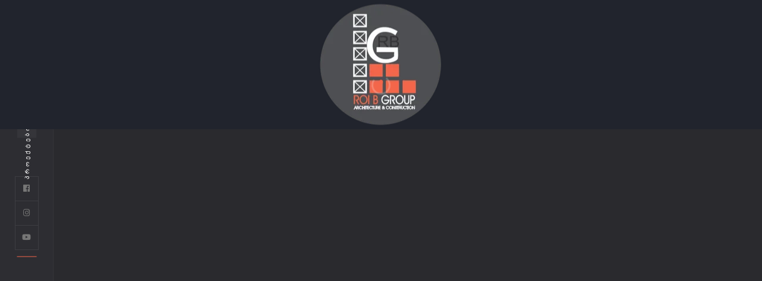

--- FILE ---
content_type: text/html; charset=UTF-8
request_url: https://roibgroup.ge/project-types
body_size: 2697
content:
<!DOCTYPE HTML>
<html lang="ka">
    <head>
    <meta http-equiv="content-language" content="ka">
<meta charset="UTF-8">
<meta name="viewport" content="width=device-width, initial-scale=1.0">
<meta name="keywords" content="">
<meta name="author" content="CoFi® | Davit Gakhokia">
<meta name="publisher" content="Davit Gakhokia">
<meta name="copyright" content="CoFi®">
<meta name="description" content="საპროექტო - სამშენებლო  კომპანია როი ბ ჯგუფი (ROI  B GROUP)">
<meta name="page-topic" content="Media">
<meta name="page-type" content="content">
<meta name="audience" content="Everyone">
<meta name="language" content="ka">
<meta name="robots" content="index, follow">

<title>როი ბ ჯგუფი - პროექტები </title>

<link rel="alternate" hreflang="ka" href="https://roibgroup.ge/project-types?language=ka" />
<link rel="alternate" hreflang="en" href="https://roibgroup.ge/project-types?language=en" />
<link rel="alternate" hreflang="ru" href="https://roibgroup.ge/project-types?language=ru" />

<!--=============== css  ===============-->
<link type="text/css" rel="stylesheet" href="https://roibgroup.ge/css/reset.css">
<link type="text/css" rel="stylesheet" href="https://roibgroup.ge/css/plugins.css">
<link type="text/css" rel="stylesheet" href="https://roibgroup.ge/css/style.css">
<link type="text/css" rel="stylesheet" href="https://roibgroup.ge/css/color.css">
<!--=============== Font  ===============-->
<link type="text/css" rel="stylesheet" href="https://roibgroup.ge/css/bpg-arial.min.css">

<!--=============== favicons ===============-->
<link rel="apple-touch-icon" sizes="180x180" href="https://roibgroup.ge/images/apple-touch-icon.png">
<link rel="icon" type="image/png" sizes="32x32" href="https://roibgroup.ge/images/favicon-32x32.png">
<link rel="icon" type="image/png" sizes="16x16" href="https://roibgroup.ge/images/favicon-16x16.png">
<link rel="manifest" href="https://roibgroup.ge/images/site.webmanifest">
<link rel="shortcut icon" href="https://roibgroup.ge/images/favicon.ico">


<!--=============== share  ===============-->
<meta property="og:url" content="https://roibgroup.ge/project-types" />
<meta property="og:type" content="article" />
<meta property="og:title" content="როი ბ ჯგუფი" />
<meta property="og:description" content="საპროექტო - სამშენებლო  კომპანია როი ბ ჯგუფი" />
<meta property="og:locale" content="ka" />
<meta property="og:image" content="https://roibgroup.ge/uploads/advanced/20240222150654.png" />

<!-- Google Tag Manager -->


<!-- Meta Pixel Code -->


<!-- Google Analytics Code -->


<!-- Google Adsense Code -->


<!-- Yandex.Metrika counter -->


<!-- Google Tag Manager (noscript) -->
    </head>
    <body>
        <!--Loader -->
        <div class="loader2">
            <div class="loader loader_each"><span></span></div>
        </div>
        <!-- loader end  -->
        <!-- main start  -->
        <div id="main">
            <header class="main-header">
                <a href="https://roibgroup.ge" class="header-logo ajax"><img src="https://roibgroup.ge/uploads/settings/20221022173230.png" alt=""></a>
<!-- sidebar-button -->
<!-- nav-button-wrap-->
<div class="nav-button-wrap">
    <div class="nav-button">
        <span  class="nos"></span>
        <span class="ncs"></span>
        <span class="nbs"></span>
        <div class="menu-button-text">მენუ</div>
    </div>
</div>
<!-- nav-button-wrap end-->
<!-- sidebar-button end-->
<!--  navigation -->
<div class="header-contacts">
    <ul>
        <li><span> დაგვირეკე </span> <a href="tel:(+995) 555 73 55 55">(+995) 555 73 55 55</a></li>
        <li><span> მოგვწერე </span> <a href="mailto:info@roibgroup.ge">info@roibgroup.ge</a></li>
    </ul>
</div>
<!-- navigation  end -->
            </header>

            <!-- left-panel -->
                <div class="left-panel">
                <div class="horizonral-subtitle">
                    <a href="https://roibgroup.ge/projects">
                        <span><strong></strong></span>
                    </a>
                </div>

                <div class="left-panel_social">
                    <ul>
                                                    <li><a href="https://www.facebook.com/profile.php?id=100086222145770" target="_blank"><i class="fab fa-facebook"></i></a></li>
                                                    <li><a href="https://www.instagram.com/roibgroup.ge/" target="_blank"><i class="fab fa-instagram"></i></a></li>
                                                    <li><a href="https://www.youtube.com/@RoiBGroup/" target="_blank"><i class="fab fa-youtube"></i></a></li>
                                            </ul>
                </div>
            </div>

            <!-- left-panel end -->

            <!-- wrapper  -->
            <div id="wrapper">
                <!-- content-holder  -->
                <div class="content-holder" data-pagetitle="პროექტები">
                 
                    <!-- nav-holder-->
                    <div class="nav-holder but-hol">
                        <div class="nav-scroll-bar-wrap fl-wrap">
                            <nav class="nav-inner" id="menu">
                                <ul>
                                    <li><a href="https://roibgroup.ge" class="ajax">მთავარი</a></li>
                                    <li><a href="https://roibgroup.ge/about-us" class="ajax">ჩვენ შესახებ</a></li>
                                    <li><a href="https://roibgroup.ge/team" class="ajax">ჩვენი გუნდი</a></li>
                                    <li><a href="https://roibgroup.ge/services" class="ajax">სერვისები</a></li>
                                    <li><a href="https://roibgroup.ge/service/26" class="ajax">საინვესტიციო ნაკვეთები</a></li>
                                    <li><a href="https://roibgroup.ge/project-types" class="ajax">პროექტები</a></li>
                                    <li><a href="https://roibgroup.ge/service/28" class="ajax">მშენებლობა</a></li>
                                    <li><a href="https://roibgroup.ge/contact" class="ajax">კონტაქტი</a></li>
                                </ul>
                            </nav>
                            <!-- nav end-->
                            <!--lang-links-->
                            <div class="lang-links fl-wrap">
                                                                    <a href="?language=ka" class="act-leng">GE</a>
                                    <a href="?language=en">EN </a>
                                    <a href="?language=ru">RU</a>
                                                            </div>
                            <!--lang-links end-->
                        </div>
                        <div class="nav-social">
                            <span class="nav-social_title">გამოგვიყევით:</span>
                            <ul>
                                                                <li><a href="https://www.facebook.com/profile.php?id=100086222145770" target="_blank"><i class="fab fa-facebook"></i></a></li>
                                                                <li><a href="https://www.instagram.com/roibgroup.ge/" target="_blank"><i class="fab fa-instagram"></i></a></li>
                                                                <li><a href="https://www.youtube.com/@RoiBGroup/" target="_blank"><i class="fab fa-youtube"></i></a></li>
                                                            </ul>
                        </div>                    </div>
                    <div class="nav-overlay">
                        <div class="element"></div>
                    </div>
                    <!-- nav-holder end -->

                        

    <!-- content-holder  -->
    <div class="content-holder" data-pagetitle="Portfolio Horizontal 1">

        <div class="nav-overlay">
            <div class="element"></div>
        </div>
        <!-- nav-holder end -->
        <!-- fixed-filter-panel -->
        <div class="fixed-filter-panel bot-element fw-panel hor-mob-filter">
            <div class="count-folio round-counter">
                <div class="num-album"></div>
                <div class="all-album"></div>
            </div>
            <div class="scroll-down-wrap">
                <div class="mousey">
                    <div class="scroller"></div>
                </div>
            </div>
        </div>
        <!-- fixed-filter-panelend -->
        <!--horizontal-grid   -->
        <div class="horizontal-grid-wrap  fl-wrap  ">
            <!-- portfolio start -->
            <div id="portfolio_horizontal_container" class="one-ver-columns">

                <!-- portfolio_item-->
                                                            <div class="portfolio_item interior">
                            <a href="https://roibgroup.ge/project-category/63">
                            <div class="grid-item-holder">
                                                                    <img src="https://roibgroup.ge/uploads/categories/20220916040857.jpg"
                                        alt="არქიტექტურა">
                                                                <div class="carousel-title-wrap">
                                    <h2>
                                        <a href="https://roibgroup.ge/project-category/63">არქიტექტურა<i
                                                class="fal fa-long-arrow-right"></i></a></h2>
                                </div>
                            </div>
                            </a>
                            <div class="pr-bg"></div>
                        </div>
                                                                                <div class="portfolio_item interior">
                            <a href="https://roibgroup.ge/project-category/64">
                            <div class="grid-item-holder">
                                                                    <img src="https://roibgroup.ge/uploads/categories/20220923192839.jpg"
                                        alt="დიზაინი">
                                                                <div class="carousel-title-wrap">
                                    <h2>
                                        <a href="https://roibgroup.ge/project-category/64">დიზაინი<i
                                                class="fal fa-long-arrow-right"></i></a></h2>
                                </div>
                            </div>
                            </a>
                            <div class="pr-bg"></div>
                        </div>
                                                                            <h3></h3>
                                                                            <h3></h3>
                                                                            <h3></h3>
                                                                            <h3></h3>
                                                                                <div class="portfolio_item interior">
                            <a href="https://roibgroup.ge/project-category/73">
                            <div class="grid-item-holder">
                                                                    <img src="https://roibgroup.ge/uploads/categories/20221127232244.png"
                                        alt="ესკისები">
                                                                <div class="carousel-title-wrap">
                                    <h2>
                                        <a href="https://roibgroup.ge/project-category/73">ესკისები<i
                                                class="fal fa-long-arrow-right"></i></a></h2>
                                </div>
                            </div>
                            </a>
                            <div class="pr-bg"></div>
                        </div>
                                                                            <h3></h3>
                                    
            </div>
            <!-- portfolio end -->
        </div>
        <!--horizontal-grid end -->
        <!-- share-wrapper-->
        <div class="share-wrapper">
            <div class="close-share-btn"><i class="fal fa-long-arrow-left"></i> Close</div>
            <div class="share-container fl-wrap  isShare"></div>
        </div>
        <!-- share-wrapper  end -->
    </div>
    <!-- content-holder end -->



                    <!-- share-wrapper-->
                    <div class="share-wrapper">
                        <div class="close-share-btn"><i class="fal fa-long-arrow-left"></i> Close</div>
                        <div class="share-container fl-wrap  isShare"></div>
                    </div>

                    <!-- share-wrapper  end -->
                </div>
                <!-- content-holder end -->
            </div>
            <!-- wrapper end -->
        </div>
        <!-- Main end -->

        <!-- scripts -->
        <script type="text/javascript" src="https://roibgroup.ge/js/jquery.min.js"></script>
<script type="text/javascript" src="https://roibgroup.ge/js/plugins.js"></script>
<script type="text/javascript" src="https://roibgroup.ge/js/core.js"></script>
<script type="text/javascript" src="https://roibgroup.ge/js/scripts.js"></script>
        <!-- js end -->
    </body>
</html>


--- FILE ---
content_type: text/css
request_url: https://roibgroup.ge/css/reset.css
body_size: 353
content:
/*--
	reset
--*/
html, body, div, span, applet, object, iframe, h1, h2, h3, h4, h5, h6, p, blockquote, pre, a, abbr, acronym, address, big, cite, code, del, dfn, em, font, img, ins, kbd, q, s, samp, small, strike, strong, sub, sup, tt, var, dl, dt, dd, ol, ul, li, fieldset, form, label, legend, table, caption, tbody, tfoot, thead, tr, th, td {
    border: none;
    outline: 0;
    font-weight: inherit;
    font-style: inherit;
    font-size: 100%;
    font-family: inherit;
    vertical-align: baseline;
    text-decoration: none;
    margin: 0;
    padding: 0;
}

table {
    border-collapse: separate;
    border-spacing: 0
}

blockquote:before, blockquote:after, q:before, q:after {
    content: ""
}

* {
    margin: 0;
    padding: 0;
    -webkit-box-sizing: border-box;
    -moz-box-sizing: border-box;
    box-sizing: border-box;
}

article, aside, details, figcaption, figure, footer, header, hgroup, menu, nav, section {
    display: block;
}

ol, ul {
    list-style: none;
}

blockquote, q {
    quotes: none;
}

:focus {
    outline: 0;
}

table {
    border-collapse: collapse;
    border-spacing: 0;
}

img {
    border: 0;
    -ms-interpolation-mode: bicubic;
    vertical-align: middle;
}

a {
    text-decoration: none;
    position: relative;
    color: #000;
}

audio, video, canvas {
    max-width: 100%;
}


--- FILE ---
content_type: text/css
request_url: https://roibgroup.ge/css/style.css
body_size: 14116
content:
@charset "utf-8";

/*======================================
 [ -Main Stylesheet-
  Theme: TheSide   Creative Architecture Responsive Template
  Version: 1.9
  Last change: 14/06/2020 ]
	++ Fonts ++
	++ General Style ++
	++ Page preload ++
	++ Typography ++
	++ header ++
	++ navigation ++
	++ Columns ++
	++ home ++
	++ section ++
	++ porfolio ++
	++ tabs ++
	++ accordion- ++
	++ Footer ++
	++ share ++
	++ Team ++
	++ testimonials++
	++ contacts ++
	++ Video ++
	++ Blog++
	++ Responsive ++
/*-------------Fonts---------------------------------------*/
@import url('https://fonts.googleapis.com/css?family=BPG Arial:300,400,500,600,700,800|BPG Arial:200,300,400,500,600,700|BPG Arial:400,500,700,900&subset=cyrillic,cyrillic-ext,devanagari,greek,greek-ext,latin-ext,vietnamese');
/*-------------General Style---------------------------------------*/

html {
    overflow-x: hidden !important;
    overflow-y: scroll !important;
    height: 100%;
}

body {
    margin: 0;
    padding: 0;
    font-weight: 400;
    font-size: 13px;
    height: 100%;
    text-align: center;
    background: #2A2A2E;
    color: #000;
    font-family: 'BPG Arial', sans-serif;
}


.lang-color {
    color: white;


    /* width: 40px;
    height: 40px;
    line-height: 40px;
    box-sizing: border-box;
    display: inline-table;
    border: 1px solid rgba(255, 255, 255, 0.08);
    border-top: none;
    position: relative; */
}

.lang-position {
    position: absolute;
    bottom: 50px;
    left: 50%;
    margin-left: -10px;
}




@-o-viewport {
    width: device-width;
}

@-ms-viewport {
    width: device-width;
}

@viewport {
    width: device-width;
}

/* ---------Page preload--------------------------------------*/

.loader2 {
    position: fixed;
    top: 0;
    left: 0;
    width: 100%;
    bottom: 0;
    overflow: hidden;
    z-index: 100;
    background: #21242d url('../images/loader.png') no-repeat center;

    -webkit-transform: translate3d(0, 0, 0);
}

.page-load {
    position: fixed;
    top: 90px;
    left: 90px;
    right: 0;
    bottom: 0;
    z-index: 19;
    display: none;
    -webkit-transform: translate3d(0, 0, 0);
}

.page-load_bg, .page-load_bg2 {
    position: absolute;
    right: 100%;
    left: 0;
    bottom: 0;
    top: 0;
    background: #21242d url('../images/loader.png') no-repeat center;
    z-index: 3;
    overflow: hidden;
}

.service-image {
    height: 300px !important;
    object-fit: cover !important;
}

.leftpanel_text {

    -webkit-transform: rotate(270deg);
    -moz-transform: rotate(270deg);
    -o-transform: rotate(270deg);
    writing-mode: lr-tb;
}

.page-load_bg2 {
    z-index: 2;
    background: #35353A;

}

.loader {
    display: block;
    height: 32px;
    width: 32px;
    position: absolute;
    left: 50%;
    top: 75%;
    margin: -36px 0 0 -16px;
    z-index: 10;
}

.loader span {
    display: block;
    position: absolute;
    top: 0;
    left: 0;
    bottom: 0;
    right: 0;
    margin: auto;
    height: 32px;
    width: 32px;
}



.loader span:before {
    content: "";
    display: block;
    position: absolute;
    top: 0;
    left: 0;
    bottom: 0;
    right: 0;
    margin: auto;
    height: 32px;
    width: 32px;
    box-sizing: border-box;
    border: 3px solid rgba(255, 255, 255, 0.21);
    border-bottom: 3px solid transparent;
    border-radius: 50%;
    -webkit-animation: loader-3-1 1.5s cubic-bezier(0.770, 0.000, 0.175, 1.000) infinite;
    animation: loader-3-1 1.5s cubic-bezier(0.770, 0.000, 0.175, 1.000) infinite;
}

@-webkit-keyframes loader-3-1 {
    0% {
        -webkit-transform: rotate(0deg);
    }

    40% {
        -webkit-transform: rotate(180deg);
    }

    60% {
        -webkit-transform: rotate(180deg);
    }

    100% {
        -webkit-transform: rotate(360deg);
    }
}

@keyframes loader-3-1 {
    0% {
        transform: rotate(0deg);
    }

    40% {
        transform: rotate(180deg);
    }

    60% {
        transform: rotate(180deg);
    }

    100% {
        transform: rotate(360deg);
    }
}

.loader span:after {
    content: "";
    position: absolute;
    top: 0;
    left: 0;
    bottom: 0;
    right: 0;
    margin: auto;
    width: 6px;
    height: 6px;
    background: #FFF;
    border-radius: 50%;
    -webkit-animation: loader-3-2 1.5s cubic-bezier(0.770, 0.000, 0.175, 1.000) infinite;
    animation: loader-3-2 1.5s cubic-bezier(0.770, 0.000, 0.175, 1.000) infinite;
}

@-webkit-keyframes loader-3-2 {
    0% {
        -webkit-transform: translate3d(0, -32px, 0) scale(0, 2);
        opacity: 0;
    }

    50% {
        -webkit-transform: translate3d(0, 0, 0) scale(1.25, 1.25);
        opacity: 1;
    }

    100% {
        -webkit-transform: translate3d(0, 8px, 0) scale(0, 0);
        opacity: 0;
    }
}

@keyframes loader-3-2 {
    0% {
        transform: translate3d(0, -32px, 0) scale(0, 2);
        opacity: 0;
    }

    50% {
        transform: translate3d(0, 0, 0) scale(1.25, 1.25);
        opacity: 1;
    }

    100% {
        transform: translate3d(0, 8px, 0) scale(0, 0);
        opacity: 0;
    }
}

/*--------------Typography--------------------------------------*/
p {
    font-size: 12px;
    line-height: 24px;
    padding-bottom: 10px;
    font-weight: 500;
    color: #5e646a;
    text-align: left;
}

blockquote {
    float: left;
    padding: 10px 20px;
    margin: 0 0 20px;
    font-size: 17.5px;
    border-left: 15px solid #eee;
    position: relative;
}

blockquote:before {
    font-family: Font Awesome\ 5 Pro;
    content: "\f10e";
    position: absolute;
    color: #ccc;
    bottom: 3px;
    font-size: 43px;
    right: 6px;
    opacity: 0.4
}

blockquote p {
    font-family: Georgia, "BPG Arial", Times, serif;
    font-style: italic;
    color: #666;
}

.bold-title {
    margin: 15px 0;
    font-size: 24px;
    text-align: left;
    font-weight: 600;
}

/*--------------General--------------------------------------*/
#main {
    height: 100%;
    width: 100%;
    position: absolute;
    top: 0;
    left: 0;
    z-index: 2;
}

.fl-wrap {
    float: left;
    width: 100%;
    position: relative;
}

.content {
    float: left;
    width: 100%;
    position: relative;
    z-index: 5;
}

.container {
    max-width: 1224px;
    width: 92%;
    margin: 0 auto;
    position: relative;
    z-index: 5;
}

.full-height {
    height: 100%;
}

#wrapper {
    position: absolute;
    top: 90px;
    left: 90px;
    right: 0;
    bottom: 0;
    z-index: 3;
    background: #2A2A2E;
}

.content-holder {
    position: absolute;
    top: 0;
    left: 0;
    width: 100%;
    height: 100%;
}

.respimg {
    width: 100%;
    height: auto;
}

.hidden-item {
    overflow: hidden;
}

.bg {
    position: absolute;
    top: 0;
    left: 0;
    width: 100%;
    height: 100%;
    z-index: 1;
    background-size: cover;
    background-attachment: scroll;
    background-position: center;
    background-repeat: repeat;
    background-origin: content-box;
}

.overlay {
    position: absolute;
    top: 0;
    left: 0;
    width: 100%;
    height: 100%;
    background: rgba(45, 45, 50, 0.51);
    z-index: 3;
}

.dark-bg {
    background: #2A2A2E;
}

/* ------header------------------------------------------------------------ */
header.main-header {
    position: fixed;
    top: 0;
    left: 0;
    width: 100%;
    height: 90px;
    z-index: 20;
    background: #2D2D32;
    padding: 0 0 0 90px;
}

header.main-header:after {
    content: '';
    position: absolute;
    bottom: 0;
    left: 90px;
    height: 1px;
    right: 0;
    background: rgba(255, 255, 255, 0.03);
}

header.main-header:before {
    content: '';
    position: absolute;
    left: 30%;
    right: 150px;
    height: 100%;
    z-index: -1;
    background: rgba(255, 255, 255, 0.04);
}

.left-panel {
    position: fixed;
    top: 90px;
    left: 0;
    width: 90px;
    bottom: 0;
    z-index: 19;
    background: #2D2D32;
    -webkit-transform: translate3d(0, 0, 0);
    border-right: 1px solid rgba(255, 255, 255, 0.03);
}

.left-panel_social {
    position: absolute;
    bottom: 300px;
    left: 50%;
    margin-left: -20px;
    width: 40px;
}

.left-panel_social li {
    width: 40px;
    height: 40px;
    line-height: 40px;
    box-sizing: border-box;
    display: inline-table;
    border: 1px solid rgba(255, 255, 255, 0.08);
    border-top: none;
    position: relative;
}

.left-panel_social li:before, .nav-social li:before {
    content: '';
    position: absolute;
    left: 0;
    width: 0;
    height: 100%;
    top: 0;
    background: rgba(255, 255, 255, 0.08);
    z-index: 1;
    -webkit-transition: all 200ms ease-out;
    transition: all 200ms ease-out;
}

.left-panel_social li:hover:before, .nav-social li:hover:before {
    width: 100%;
}

.left-panel_social li:first-child {
    border-top: 1px solid rgba(255, 255, 255, 0.08);
}

.left-panel_social li a {
    position: relative;
    z-index: 2;
    color: #767676;
}

.horizonral-subtitle {
    position: absolute;
    left: 40px;
    top: 150px;
}

.horizonral-subtitle span {
    position: absolute;
    left: -170px;
    text-transform: uppercase;
    font-weight: 400;
    font-size: 10px;
    letter-spacing: 4px;
    padding: 10px 0;
    width: 350px;
    top: 0;
    text-align: center;
    -webkit-transform: rotate(-90deg);
    transform: rotate(-90deg);
    color: rgba(255, 255, 255, 0.31);
    text-overflow: ellipsis;
    overflow: hidden;
    white-space: nowrap;
    border-left: 1px solid rgba(255, 255, 255, 0.08);
}

.horizonral-subtitle span strong {
    position: relative;
    display: block;
    color: white;
}

.horizonral-subtitle span:before {
    content: '';
    position: absolute;
    width: 190px;
    right: -40px;
    height: 100%;
    top: 0;
    background: rgba(255, 255, 255, 0.04);
}

.header-logo {
    float: left;
    position: relative;
    top: 7px;
    /* top: 30px; */
}

.header-logo img {
    float: left;
    width: auto;
    height: 75px;
    /* height: 40px; */
}

.nav-button-wrap {
    right: 0;
    width: 100px;
    position: absolute;
    top: 32px;
}

.nav-button-wrap:before {
    content: '';
    position: absolute;
    left: -70px;
    width: 40px;
    height: 1px;
    top: 14px;
}

.nav-button {
    left: -20px;
    width: 28px;
    height: 50px;
    display: inline-block;
    cursor: pointer;
    position: relative;
}

.nav-button span {
    width: 100%;
    float: left;
    margin-bottom: 6px;
    height: 2px;
    background: #fff;
    position: relative;
    -webkit-transition: all 0.2s ease-in-out;
    transition: all 0.2s ease-in-out;
}

.nav-button .ncs {
    width: 70%;
}

.nav-button .nbs,
.nav-button.cmenu:hover .nbs {
    width: 0;
}

.nav-button:hover .ncs,
.nav-button:hover .nbs {
    width: 100%;
}

.nav-button.cmenu .nos {
    -webkit-transform: rotate(-45deg) scale(0.8);
    transform: rotate(-45deg) scale(0.8);
    margin-bottom: 0;
    top: 8px;
}

.nav-button.cmenu .ncs {
    -webkit-transform: rotate(45deg) scale(0.8);
    transform: rotate(45deg) scale(0.8);
    margin-bottom: 0;
    top: 6px;
    width: 100%;
}

.nav-button:hover .menu-button-text {
    color: #fff;
}

.menu-button-text {
    position: absolute;
    left: 0;
    width: 100%;
    bottom: 10px;
    color: rgba(255, 255, 255, 0.41);
    font-size: 10px;
    font-weight: 400;
    text-transform: uppercase;
    letter-spacing: 2px;
}

.nav-button.cmenu .menu-button-text {
    margin-top: 16px;
}

.header-contacts {
    float: right;
    position: relative;
    top: 24px;
    padding-right: 70px;
    right: 150px;
}

.header-contacts ul {
    float: right;
}

.header-contacts li {
    list-style: none;
    float: left;
    margin-right: 40px;
    top: 14px;
    position: relative;
    text-transform: uppercase;
    font-weight: 500;
    font-size: 10px;
    color: rgba(255, 255, 255, 0.51);
    letter-spacing: 4px;
}

.header-contacts li:before {
    content: '';
    position: absolute;
    left: -30px;
    width: 15px;
    top: 50%;
    height: 2px;
    margin-top: -2px;
}

.header-contacts li a {
    color: #fff;
}

/*------ navigation  ------------------------------------------------*/
.nav-holder {
    position: fixed !important;
    top: 90px;
    right: -500px;
    width: 450px;
    bottom: 0;
    background: #262627;
    overflow: auto;
    z-index: 105;
    -webkit-transform: translate3d(0, 0, 0) !important;
}

.nav-overlay {
    position: fixed;
    top: 0;
    left: 0;
    bottom: 0;
    z-index: 103;
    width: 100%;
    background: rgba(37, 36, 37, 0.71);
    display: none;
    overflow: hidden;
    -webkit-transform: translate3d(0, 0, 0);
}

.element {
    width: 50px;
    height: 50px;
    border-radius: 50%;
    will-change: transform;
    border: 1px solid rgba(255, 255, 255, 0.41);
    background: rgba(255, 255, 255, 0.051);
}

.element:before {
    font-family: Font Awesome\ 5 Pro;
    content: "\f00d";
    color: #fff;
    position: relative;
    top: 14px;
    font-size: 20px;
    font-weight: 300;
}

.nav-scroll-bar-wrap {
    overflow: hidden;
    position: absolute;
    left: 0;
    right: 0;
    bottom: 70px;
    top: 0;
    padding: 80px 40px 100px 50px;
}

nav.nav-inner {
    float: left;
    overflow: hidden;
    width: 100%;
    position: relative;
    margin-top: 90px;
    z-index: 20;
}

.sliding-menu ul {
    margin: 0;
    float: left;
    width: 100%;
    overflow: hidden;
}

.sliding-menu li {
    margin: 0;
    position: relative;
    float: left;
    width: 100%;
}

.sliding-menu a {
    float: left;
    padding: 0 0 0 20px;
    height: 40px;
    line-height: 40px;
    position: relative;
    font-weight: 600;
    font-size: 12px;
    text-align: left;
    color: rgba(255, 255, 255, 0.41);
    text-transform: uppercase;
    letter-spacing: 2px;
    z-index: 2;
}

.sliding-menu a:hover {
    color: #fff;
}

.sliding-menu li:after {
    content: '';
    position: absolute;
    top: 0;
    left: -10px;
    width: 0;
    z-index: 1;
    -webkit-transition: all 300ms linear;
    transition: all 300ms linear;
    height: 100%;
    background: rgba(255, 255, 255, 0.071);
}

.sliding-menu li:hover:after {
    width: 50%;
}

.sliding-menu a i {
    float: left;
    width: 35px;
    color: #74829C;
    position: relative;
    top: 3px;
}

.sliding-menu a.back:before {
    font-family: Font Awesome\ 5 Pro;
    content: '\f104';
    color: #fff;
}

.submen-dec:before {
    font-family: Font Awesome\ 5 Pro;
    content: '\f067';
    position: absolute;
    right: 0;
    width: 10px;
    height: 10px;
    top: 14px;
    font-size: 9px;
    color: rgba(255, 255, 255, 0.371);
    z-index: 20;
}

.lang-links:before {
    content: '';
    position: absolute;
    left: 20px;
    width: 30px;
    height: 2px;
    top: -40px;
}

.lang-links {
    margin-top: 140px;
    padding-left: 20px;
}

.lang-links a {
    font-size: 14px;
    float: left;
    color: rgba(255, 255, 255, 0.41);
    margin-right: 10px;
}

.lang-links a.act-leng {
    color: #fff;
}

.nav-social {
    position: absolute;
    height: 80px;
    width: 100%;
    left: 0;
    bottom: 0;
    background: #2D2D32;
    padding: 0 20px 0 70px;
}

.nav-social_title {
    float: left;
    top: 32px;
    margin-right: 20px;
    position: relative;
    text-transform: uppercase;
    font-weight: 500;
    font-size: 10px;
    color: rgba(255, 255, 255, 0.51);
    letter-spacing: 4px;
}

.nav-social li {
    width: 40px;
    height: 40px;
    line-height: 40px;
    box-sizing: border-box;
    border: 1px solid rgba(255, 255, 255, 0.08);
    border-left: none;
    position: relative;
    float: left;
    top: 20px;
}

.nav-social li:first-child {
    border-left: 1px solid rgba(255, 255, 255, 0.08);
}

.nav-social li a {
    color: #767676;
    position: relative;
    z-index: 10;
}

.nav-search {
    padding-left: 20px;
}

.nav-search input, #submit_btn {
    background: none;
    border-radius: 0;
    outline: none;
    border: none;
}

.nav-search input {
    height: 40px;
    line-height: 40px;
    border-bottom: 1px solid rgba(255, 255, 255, 0.08);
    z-index: 1;
    color: #fff;
}

#submit_btn {
    position: absolute;
    right: 0;
    top: 6px;
    color: #fff;
    z-index: 2;
    width: 50px;
    height: 20px;
    line-height: 20px;
    cursor: pointer;
}

/* ------Column------------------------------------------------------------ */
.column-wrap {
    float: left;
    width: 60%;
    position: relative;
    min-height: 100vh;
    background: #fff;
    z-index: 1;
}

.column-wrap-container {
    padding: 2px 0 2px;
    /* padding: 50px 0 20px; */
}

.column-wrap-container .container {
    max-width: 824px;
}

.column-wrap-media {
    margin-bottom: 50px;
}

.column-wrap-media_btn {
    position: absolute;
    bottom: -20px;
    right: 50px;
    z-index: 2;
    height: 50px;
    line-height: 50px;
    padding: 0 80px 0 40px;
    color: #fff;
    font-size: 10px;
    letter-spacing: 2px;
    text-transform: uppercase;
    -webkit-transition: all 200ms linear;
    transition: all 200ms linear;
}

.column-wrap-media_btn i {
    position: absolute;
    top: 0;
    right: 0;
    width: 50px;
    height: 50px;
    line-height: 50px;
    background: #2D2D32;
}

.column-wrap-media_btn:hover {
    padding: 0 90px 0 40px;
}

.col-wc_dec {
    position: absolute;
    left: 0;
    width: 70%;
    height: 300px;
    background: #f8f8f8;
    top: 0;
    z-index: 1;
}

.col-wc_dec.col-wc_dec2 {
    top: inherit;
    left: inherit;
    bottom: 0;
    right: 0;
    height: 250px;
}

.section-separator {
    display: flex;
    margin: 0 auto 10px;
    max-width: 824px;
    width: 92%;
    height: 1px;
    position: relative;
    z-index: 50;
    background: #eee;
}

.fixed-column-wrap {
    position: absolute;
    top: 0;
    right: 0 !important;
    width: 40%;
    background: #292929;
    z-index: 2;
}

.fixed-column-wrap-content {
    position: absolute;
    top: 0;
    left: 0;
    width: 100%;
    height: 100%;
    z-index: 1;
    overflow: hidden;
}

.fixed-column-wrap_title {
    position: absolute;
    bottom: 120px;
    left: 50px;
    right: 50px;
    z-index: 21;
    text-align: right;
}

.fixed-column-wrap_title h2 {
    color: #fff;
    font-size: 25px;
    font-weight: 900;
    padding-bottom: 20px;
    position: relative;
    font-family: 'BPG Arial', sans-serif;
    text-transform: uppercase;
    line-height: 50px;
    position: relative;
}

.fixed-column-wrap_title h2:before {
    content: '';
    position: absolute;
    right: 0;
    top: -40px;
    width: 40px;
    height: 2px;
}

.fixed-column-wrap_title p {
    color: rgba(255, 255, 255, 0.61);
    text-align: right;
    max-width: 450px;
    float: right;
}

.fixed-column-dec {
    position: absolute;
    top: 50px;
    right: 50px;
    width: 70px;
    height: 70px;
    z-index: 21;
    border-top: 1px solid;
    border-right: 1px solid;
    border-color: rgba(255, 255, 255, 0.51);
}

.progress-bar-wrap {
    position: absolute;
    bottom: -90px;
    left: 30%;
    right: 0;
    height: 70px;
    z-index: 20;
    background: #2D2D32;
    padding: 0 30px;
}

.progress-bar-wrap:before {
    content: '';
    position: absolute;
    top: 50%;
    left: 30px;
    right: 30px;
    height: 1px;
    background: rgba(255, 255, 255, 0.11);
    z-index: 1;
}

.progress-bar-wrap:after {
    content: '';
    position: absolute;
    width: 30%;
    right: 20px;
    top: 15px;
    bottom: 15px;
    background: rgba(255, 255, 255, 0.04);
}

.progress-bar {
    position: relative;
    height: 2px;
    width: 0%;
    z-index: 2;
    top: 34px;
}

.scroll-nav-wrap {
    position: absolute;
    top: 0;
    left: -70px;
    z-index: 111;
    padding: 20px 0 90px;
    width: 70px;
}

.carnival {
    position: relative;
    left: -44px;
    height: 120px;
    width: 90px;
    -webkit-transform: rotate(90deg);
    transform: rotate(90deg);
    padding: 20px 0;
    letter-spacing: 2px;
    font-size: 10px;
    text-transform: uppercase;
    color: #fff;
}

.snw-dec {
    position: absolute;
    bottom: 0;
    width: 70px;
    height: 70px;
    left: 0;
    line-height: 70px;
    background: #2A2A2E;
}

.snw-dec .mousey {
    top: 20px;
    left: 24px;
    position: relative;
}

/*------ home------------------------------------------------*/
.ms_title-wrap {
    position: absolute;
    z-index: 20;
    left: 10%;
    top: 38%;
}

.ms_title-wrap h2 {
    color: #fff;
    font-size: 65px;
    font-family: 'BPG Arial', sans-serif;
    text-transform: uppercase;
    font-weight: 600;
    text-align: left;
    line-height: 70px;
    padding-bottom: 20px;
}

.ms_title-wrap p {
    color: rgba(255, 255, 255, 0.81);
    font-size: 10px;
    text-transform: uppercase;
    letter-spacing: 2px;
}

.multi-slideshow-wrap_1 {
    position: absolute;
    left: 0;
    width: 60%;
    top: 0;
    bottom: 0;
    overflow: hidden;
    z-index: 1;
    padding: 0 4px 0 0;
}

.multi-slideshow-wrap_1.multi-slideshow-wrap_fs {
    width: 100%;
    padding: 0;
}

.multi-slideshow-wrap_2 {
    position: absolute;
    right: 0;
    width: 40%;
    padding: 0 0 0 0;
    bottom: 0;
    top: 50%;
    overflow: hidden;
    z-index: 1;
}

.multi-slideshow-wrap_3 {
    position: absolute;
    z-index: 3;
    width: calc(40% + 100px);
    height: 50%;
    right: 0;
    top: 0;
    overflow: hidden;
    padding: 0 0 4px 4px;
}

.kenburns .bg {
    -webkit-transform: scale(1);
    -ms-transform: scale(1);
    transform: scale(1);
    -webkit-transition: all 1.5s linear;
    transition: all 1.5s linear;
}

.ms-container .swiper-slide-active .kenburns .bg, .ms-container .swiper-slide-duplicate-active .kenburns .bg {
    -webkit-transition: all 6.5s linear;
    transition: all 6.5s linear;
    -webkit-transform: scale(1.3);
    transform: scale(1.3);
}

.hero-title {
    z-index: 20;
    top: 35%;
}

.first-tile_load {
    transform: translateY(50px);
    opacity: 0;
}

.hero-canvas-wrap {
    position: absolute;
    left: 90px;
    top: 90px;
    width: 60%;
    bottom: 90px;
    z-index: 1;
}

.hero-canvas-wrap.fs-canvas {
    bottom: 0;
    top: 60px;
    width: 35%;
}

.hero-canvas-wrap.fh-canvas {
    width: inherit;
    right: 0;
    top: 0;
    left: 0;
    bottom: 0;
}

.hero-canvas-wrap.inner-canvas {
    left: 90px;
    top: 90px;
    width: inherit;
    bottom: 90px;
    right: 90px;
    z-index: 1;
}

.hero-canvas-wrap.fh-canvas .inner-canvas {
    width: inherit;
    right: 0;
    top: 0;
    left: 0;
    bottom: 0;
}

.hero-canvas-wrap:before {
    content: '';
    position: absolute;
    left: -25px;
    width: 50px;
    height: 50px;
    top: -25px;
    border-left: 1px solid rgba(255, 255, 255, 0.11);
    border-top: 1px solid rgba(255, 255, 255, 0.11);
}

.hero-canvas-wrap:after {
    content: '';
    position: absolute;
    left: -25px;
    width: 50px;
    height: 50px;
    bottom: 35px;
    border-left: 1px solid rgba(255, 255, 255, 0.11);
    border-bottom: 1px solid rgba(255, 255, 255, 0.11);
}

.footer-canvas {
    position: absolute;
    overflow: hidden;
    right: 20px;
    width: 40%;
    bottom: 0;
    top: 30%;
    z-index: -1;
    opacity: 0.5;
}

.dots {
    position: absolute;
    top: 0;
    left: 0;
    width: 100%;
    height: 100%;
}

.impulse-wrap {
    position: absolute;
    top: 0;
    left: 30%;
    right: 0;
    height: 100%;
    z-index: 1;
    -webkit-perspective: 1000;
}

.impulse-wrap .section-entry {
    -webkit-transform: translateZ(40px);
    transform: translateZ(40px);
}

.mm-parallax {
    position: absolute;
    top: 0;
    left: 0;
    right: 0;
    bottom: 0;
    transform-style: preserve-3d;
}

.hero-slider-wrap_halftwo {
    position: absolute;
    right: 0;
    left: 30%;
    height: 100%;
    bottom: 0;
    z-index: 2;
}

.hero-slider-wrap {
    z-index: 3;
}

.half-hero-wrap {
    position: absolute;
    left: 15%;
    z-index: 10;
    top: 29%;
}

.half-hero-wrap h1:before {
    content: '';
    position: absolute;
    left: 0;
    top: -60px;
    height: 2px;
    width: 50px;
}

.half-hero-wrap h1 {
    color: #fff;
    font-family: 'BPG Arial', sans-serif;
    text-transform: uppercase;
    font-size: 45px;
    text-align: left;
    font-weight: 900;
    line-height: 70px;
    padding-bottom: 20px;
    position: relative;
}

.half-hero-wrap h4 {
    text-align: left;
    font-size: 14px;
    float: left;
    max-width: 550px;
    color: rgba(255, 255, 255, 0.71);
    font-weight: 500;
}

.rotate_text {
    color: #999;
    font-weight: 900;
    font-size: 14px;
    text-transform: uppercase;
    position: absolute;
    left: -40px;
    top: -23px;
    -webkit-transform-origin: 0% 0%;
    -ms-transform-origin: 0% 0%;
    transform-origin: 0% 0%;
    -webkit-transform: rotate(-90deg) translateY(-20px) translateX(-webkit-calc(-100% - 40px));
    transform: rotate(-90deg) translateY(-20px) translateX(calc(-100% - 40px));
}

.half-hero-wrap_link {
    float: left;
    color: #fff;
    font-size: 10px;
    font-weight: 500;
    letter-spacing: 2px;
    text-transform: uppercase;
    margin-top: 20px;
}

.half-hero-wrap_link:hover {
    color: rgba(255, 255, 255, 0.6);
}

.half-hero-wrap_link i {
    padding-left: 12px;
    -webkit-transition: all 200ms linear;
    transition: all 200ms linear;
}

.half-hero-wrap_link:hover i {
    padding-left: 20px;
}

.swiper-container {
    width: 100%;
    height: 100%;
    margin: 0 auto;
}

.slider-wrap .swiper-slide, .center-carousel .swiper-slide, .fs-gallery-wrap .swiper-slide, .portfolio-wrap .swiper-slide {
    position: relative;
    width: auto;
    display: -webkit-box;
    display: -ms-flexbox;
    display: -webkit-flex;
    display: flex;
    -webkit-box-pack: center;
    -ms-flex-pack: center;
    -webkit-justify-content: center;
    justify-content: center;
    -webkit-box-align: center;
    -ms-flex-align: center;
    -webkit-align-items: center;
    align-items: center;
}

.slider-wrap, .portfolio-wrap, .hero-slider-img .swiper-slide {
    float: left;
    width: 100%;
    height: 100%;
    position: relative;
}

.slider-wrap.homecarousel, .center-carousel {
    height: 100%;
}

.slider-wrap.homecarousel .swiper-slide {
    padding: 0 0 0 0;
}

.slider-wrap.homecarousel.hompad .swiper-container, .portfolio-wrap.hompad .swiper-container {
    padding-right: 20px;
}

.slider-wrap .swiper-slide img, .fw-carousel .swiper-slide img {
    width: auto !important;
    height: 100% !important;
    position: relative;
    z-index: 1;
}

.slider-wrap .swiper-slide, .fw-carousel .swiper-slide {
    width: auto !important;
    height: 100% !important;
    display: inherit !important;
}

.frbg {
    position: relative;
    float: left;
    width: 100%;
    height: calc(100vh - 80px);
    overflow: hidden;
    padding-bottom: 90px;
}

.tittle-slide {
    width: 500px;
    float: left;
    padding-top: 20px;
    padding-left: 70px;
}

.tittle-slide h2 {
    color: rgba(255, 255, 255, 0.71);
    font-size: 34px;
    font-weight: bold;
    text-align: left;
}

.show-case-slider-wrap {
    height: 600px;
}

.fsc-holder {
    padding-bottom: 80px;
}

.fw-carousel-wrap {
    z-index: 21;
}

.hlaf-slider-pag {
    width: auto;
    height: 100%;
    position: absolute;
    top: 0;
    right: 40px;
    display: -webkit-box;
    display: -webkit-flex;
    display: -ms-flexbox;
    display: flex;
    -webkit-box-orient: vertical;
    -webkit-box-direction: normal;
    -webkit-flex-direction: column;
    -ms-flex-direction: column;
    flex-direction: column;
    -webkit-box-align: center;
    -webkit-align-items: center;
    -ms-flex-align: center;
    align-items: center;
    list-style: none;
    -webkit-box-pack: center;
    -webkit-justify-content: center;
    -ms-flex-pack: center;
    justify-content: center;
    z-index: 99;
}

.hlaf-slider-pag .swiper-pagination-bullet {
    width: 50px;
    height: 20px;
    display: block;
    float: left;
    margin-bottom: 10px;
    line-height: 20px;
    border-radius: 0;
    background: none;
    overflow: hidden;
    opacity: 0;
    top: -10px;
    position: relative;
    color: rgba(255, 255, 255, 0)
}

.hero-slider-wrap_pagination .swiper-pagination-bullet:before {
    content: '';
    position: absolute;
    left: 0;
    height: 1px;
    top: 50%;
    background: #fff;
    width: 0;
    -webkit-transition: all 200ms linear;
    transition: all 200ms linear;
}

.hero-slider-wrap_pagination .swiper-pagination-bullet.swiper-pagination-bullet-active:before, .hero-slider-wrap_pagination .swiper-pagination-bullet:hover:before {
    width: 20px;
}

.hero-slider-wrap_pagination .swiper-pagination-bullet:after {
    content: '01';
    position: absolute;
    left: 30px;
    right: 0;
    bottom: 0;
    top: 0;
    line-height: 20px;
    color: #fff;
    font-size: 18px;
    font-weight: 500;
    -webkit-transform: scale(0.5);
    -moz-transform: scale(0.5);
    transform: scale(0.5);
    -webkit-transition: all 100ms linear;
    transition: all 100ms linear;
    opacity: 0.7;
}

.hero-slider-wrap_pagination .swiper-pagination-bullet.swiper-pagination-bullet-active:after {
    opacity: 1;
    -webkit-transform: scale(1.0);
    -moz-transform: scale(1.0);
    transform: scale(1.0);
}

.opt-full-height {
    height: 100%;
    padding-bottom: 80px;
}

.option-panel {
    position: absolute;
    bottom: -70px;
    left: 0;
    z-index: 10;
    background: #2D2D32;
    width: 35%;
    height: 60px;
    padding-left: 180px;
    overflow: hidden;
}

.option-panel:before {
    content: '';
    position: absolute;
    width: 30%;
    left: 20%;
    top: 10px;
    bottom: 10px;
    z-index: -1;
    background: rgba(255, 255, 255, 0.04);
}

.start-btn {
    position: absolute;
    left: 0;
    top: 0;
    text-transform: uppercase;
    letter-spacing: 2px;
    font-size: 10px;
    height: 60px;
    line-height: 60px;
    color: #fff;
    width: 180px;
}

.start-btn.hero-start {
    top: inherit;
    bottom: -70px;
    z-index: 100
}

.start-btn i {
    padding-left: 10px;
    -webkit-transition: all 100ms linear;
    transition: all 100ms linear;
}

.start-btn:hover i {
    padding-left: 20px;
}

.swiper-counter {
    position: relative;
    font-size: 16px;
    font-weight: 700;

    font-size: 12px;
    color: #999;
    float: left;
    width: 100%;
}

.swiper-counter div {
    position: absolute;
    top: 13px;
    width: 32px;
    height: 32px;
    line-height: 32px;
}

.swiper-counter div#current {
    right: 40px;
}

.swiper-counter div#total {
    right: 10px;
}

.swiper-counter div#total:before {
    content: '';
    position: absolute;
    left: -3px;
    width: 6px;
    height: 1px;
    top: 50%;
    background: rgba(255, 255, 255, 0.41);
}

.slide-progress-container {
    position: absolute;
    height: 1px;
    z-index: 3;
    bottom: 30px;
    right: 100px;
    left: 220px;
}

.slide-progress-warp {
    float: left;
    position: relative;
    height: 1px;
    background: rgba(255, 255, 255, 0.41);
    z-index: 10;
    bottom: 0;
    width: 100%;
}

.slide-progress-warp.grid-carousel-progress {
    position: absolute;
    left: 20%;
    right: 25%;
    width: inherit;
    top: 50%;
    bottom: inherit;
}

.slide-progress {
    position: absolute;
    top: 50%;
    left: 0;
    height: 1px;
    border-radius: 6px;
    margin-top: -1px;
    width: 0;
    max-width: 100%;
}

.hero-slider_control-wrap {
    position: absolute;
    bottom: -70px;
    right: 0;
    z-index: 100;
}

.hero-slider_control {
    float: right;
    font-weight: 400;
    font-size: 10px;
    color: #999;
    cursor: pointer;
    width: 150px;
    height: 60px;
    line-height: 60px;
    background: #2D2D32;
    text-transform: uppercase;
    letter-spacing: 2px;
    position: relative;
}

.hero-slider_control:before {
    content: '';
    position: absolute;
    left: 0;
    bottom: 0;
    height: 0;
    width: 100%;
    z-index: 1;
    -webkit-transition: all 200ms linear;
    transition: all 100ms 2inear;
}

.hero-slider_control:hover:before {
    height: 100%;
}

.hero-slider_control span {
    position: relative;
    z-index: 2;
}

.hero-slider_control i {
    color: #fff;
    -webkit-transition: all 200ms linear;
    transition: all 200ms linear;
    transition-delay: 0.3s;
    padding: 0 0 0 15px;
}

.hero-slider_control:hover {
    color: #fff;
}

.hero-slider_control.hero-slider-button-prev {
    border-right: 1px solid rgba(255, 255, 255, 0.08);
}

.hero-slider_control.hero-slider-button-prev i {
    padding: 0 15px 0 0;
}

.hero-slider_control.hero-slider-button-next:hover i {
    padding: 0 0 0 25px;
}

.hero-slider_control.hero-slider-button-prev:hover i {
    padding: 0 25px 0 0;
}

.carousel-title-wrap {
    position: absolute;
    bottom: 0;
    left: 0;
    right: 0;
    padding: 40px 50px 30px;
    z-index: 2;
    background: -webkit-gradient(linear, left top, left bottom, color-stop(0%, rgba(0, 0, 0, 0)), color-stop(100%, rgba(0, 0, 0, 0.95)));
    background: -webkit-linear-gradient(top, rgba(0, 0, 0, 0) 0%, rgba(0, 0, 0, 0.95) 100%);
    background: -o-linear-gradient(top, rgba(0, 0, 0, 0) 0%, rgba(0, 0, 0, 0.95) 100%);
    background: -ms-linear-gradient(top, rgba(0, 0, 0, 0) 0%, rgba(0, 0, 0, 0.95) 100%);
    background: linear-gradient(to bottom, rgba(0, 0, 0, 0) 0%, rgba(0, 0, 0, 0.95) 100%);
}

.carousel-title-wrap h2 {
    text-align: left;
    font-size: 15px;
    text-transform: uppercase;
    letter-spacing: 2px;
    float: left;
    width: 100%;
    padding-bottom: 4px;
    font-weight: 700;
    font-family: 'BPG Arial', sans-serif;
}

.carousel-title-wrap h2 a {
    color: rgba(255, 255, 255, 1);
}

.carousel-title-wrap h2 a i {
    padding-left: 18px;
    -webkit-transition: all 200ms linear;
    transition: all 100ms 2inear;
}

.carousel-title-wrap p {
    color: rgba(255, 255, 255, 0.71);
}

.carousel-title-wrap h2 a:hover i {
    padding-left: 25px;
}

/*------section ------------------------------------------------*/
section {
    position: relative;
    float: left;
    width: 100%;
    padding: 110px 0;
    background: #fff;
}

section.no-hidden {
    overflow: inherit;
}

section.parallax-section {
    padding: 120px 0;
}

.small-padding {
    padding: 50px 0;
}

.medium-padding {
    padding: 0px 0;
}

section.small-padding.article {
    padding: 40px 0;
}

.no-padding-bottom {
    padding-bottom: 0;
}

.no-padding {
    padding: 0;
}

.dark-bg {
    background: #2A2A2E;
}

.dark-bg2 {
    background: #2D2D32;
}

.gray-bg {
    background: #f9f9f9;
}

section.parallax-section .bg, .hero-bg .bg, .split-sceen-media .bg {
    height: 120%;
    top: 0;
}

section.hero-section {
    padding: 200px 0 150px;
    overflow: hidden;
}

section.hero-section:before {
    content: '';
    position: absolute;
    left: 0;
    width: 30%;
    height: 70px;
    bottom: 0;
    background: #fff;
    z-index: 3;
}

section.hero-section:after {
    content: '';
    position: absolute;
    right: 0;
    width: 30%;
    height: 60%;
    bottom: 0;
    background: rgba(255, 255, 255, 0.04);
}

section.hero-section .fs-canvas {
    z-index: 2;

    bottom: 70px;
    left: 70px;
}

.hero-bg {
    position: absolute;

    top: 0;
    bottom: 70px;
    right: 70px;
    left: 30%;
    overflow: hidden;
    z-index: 2;
}

.hero-bg-dec {
    position: absolute;
    width: 70px;
    height: 70px;
    z-index: 6;
    top: 0;
    right: 0;
    color: #fff;
    font-size: 18px;
}

.hero-bg-dec span {
    width: 30px;
    height: 1px;
    background: rgba(255, 255, 255, 0.71);
    display: block;
    position: relative;
    top: 34px;
    left: 24px;
    -webkit-transform: rotate(-45deg);
    transform: rotate(-45deg);
}

.hero-bg:before {
    content: '';
    position: absolute;
    width: 70px;
    height: 70px;
    z-index: 5;
    top: 0;
    right: 0;
}

.hero-bg:after {
    content: '';
    position: absolute;
    right: 0;
    width: calc(30% + 114px);
    z-index: 4;
    bottom: 0;
    top: 0;
    background: rgba(255, 255, 255, 0.09);
}

.hero-start-link {
    position: absolute;
    right: 0;
    width: 70%;
    height: 70px;
    bottom: -70px;
    z-index: 2;
    padding-left: 140px
}

.hero-start-link.hero-start-link_mlt {
    width: calc(60% - 100px);
    bottom: -70px;
    right: inherit;
    left: 0;
}

.bedec_hstl:before {
    content: '';
    position: absolute;
    right: 0;
    width: 35%;
    height: 100%;
    background: #323236;
    top: 0;
}

.hero-start-link .scroll-down-wrap {
    top: 19px !important;
}

.hero-start-link a {
    position: absolute;
    left: 0;
    width: 140px;
    height: 70px;
    top: 0;
    line-height: 70px;
    color: #fff;
}

.hero-start-link a:before {
    content: '';
    position: absolute;
    left: 0;
    bottom: 0;
    width: 100%;

    z-index: 1;
    height: 0;
    -webkit-transition: all 200ms ease-in-out;
    transition: all 200ms ease-in-out;
    background: #323236;
}

.hero-start-link a:hover:before {
    height: 100%;
}

.hero-start-link a i {
    position: relative;
    z-index: 2;
}

.hero-start-link:after {
    content: '';
    position: absolute;
    right: 70px;
    width: 20%;
    height: 1px;
    top: 50%;
}

.hero-section .section-title, .hero-title .section-title {
    padding: 20px 0 20px 50px;
    margin-bottom: 50px;
    text-align: left;
}

.hero-section .section-title h2, .hero-title .section-title h2 {
    color: #fff;
    font-size: 55px;
    text-align: left;
    font-weight: 900;
    padding-bottom: 20px;
    position: relative;
    text-transform: uppercase;
    line-height: 80px;
    font-family: 'BPG Arial', sans-serif;
}

.hero-section .section-title h2:before, .hero-title .section-title h2:before {
    content: '';
    position: absolute;
    left: 0;
    top: -60px;
    height: 2px;
    width: 50px;
}

.hero-section .section-title p, .hero-title .section-title p {
    color: rgba(255, 255, 255, 0.61);
    max-width: 450px;
}

.section-title_category {
    position: absolute;
    left: -70px;
    text-transform: uppercase;
    font-weight: 400;
    font-size: 9px;
    letter-spacing: 2px;
    padding: 10px 0;
    top: 85px;
    text-align: center;
    -webkit-transform: rotate(-90deg);
    transform: rotate(-90deg);
    text-overflow: ellipsis;
    white-space: nowrap;
    color: rgba(255, 255, 255, 0.8);
}

.section-title_category a {
    color: rgba(255, 255, 255, 0.8);
}

.section-number {
    position: absolute;
    left: -200px;
    top: -50px;
    font-size: 124px;
    font-weight: bold;
    color: #eee;
    opacity: 0.7;
}

.section-number span {
    position: relative;
    overflow: hidden;
}

.section-number span:before {
    content: '';
    position: absolute;
    width: 100%;
    bottom: 50%;
    top: 0;
    left: 0;
    background: #fff;
    z-index: 2;
}

.section-number.right_sn {
    left: inherit;
    top: -60px;
    right: -40px;
}

.gray-bg .section-number span:before {
    background: #f9f9f9;
}

.dark-bg .section-number span:before {
    background: #2A2A2E;
}

.dark-bg .section-number {
    color: rgba(255, 255, 255, 0.11);
}

.split-sceen-content_title p {
    float: left;
    width: 100%;
    padding-top: 10px;
    color: #999;
    text-align: left;
    font-size: 10px;
    text-transform: uppercase;
    font-weight: 500;
    letter-spacing: 1px;
    line-height: 22px;
    position: relative;
    z-index: 2;
    max-width: 450px;
}

.split-sceen-content.dark-bg .split-sceen-content_title p {
    color: rgba(255, 255, 255, 0.41);
}

.split-sceen-content_title {
    margin-bottom: 0px;
    padding-top: 0px;
}

/* 
.split-sceen-content_title {
    margin-bottom: 0px;
    padding-top: 0px;
}
*/

.split-sceen-content_title:before {
    content: '';
    position: absolute;
    left: 0;
    top: 0;
    height: 2px;
    width: 30px;
}

.split-sceen-content_title h3 {
    font-size: 26px;
    text-align: left;
    text-transform: uppercase;
    color: #000;
    font-weight: 800;
    float: left;
    width: 100%;
    letter-spacing: 2px;
    padding-bottom: 10px;
    line-height: 34px;
}

.split-sceen-content.dark-bg .split-sceen-content_title h3 {
    color: rgba(255, 255, 255, 0.71);
}

.pr-bg {
    background: #2A2A2E;
    position: absolute;
    left: 0;
    right: 0;
    top: 0;
    height: 100%;
    overflow: hidden;
    z-index: 100;
}

.pr-bg.pr-bg-white {
    background: #fff;
}

/*------porfolio------------------------------------------------*/
.inline-filter-panel {
    margin-bottom: 50px;
}

.inline-filter_title {
    float: left;
    margin-right: 40px;
    padding: 15px 30px;
    text-transform: uppercase;
    letter-spacing: 2px;
    font-size: 10px;
    color: #fff;
}

.inline-filter-panel .gallery-filters a {
    float: left;
    margin-right: 20px;
    text-align: left;
    font-size: 12px;
    text-transform: uppercase;
    letter-spacing: 2px;
    position: relative;
    padding-top: 10px;
    color: #494949;
    font-weight: 500;
}

.inline-filter-panel .gallery-filters a:before, .inline-filter-panel .gallery-filters a:after {
    content: '';
    position: absolute;
    bottom: -18px;
    left: 0;
    right: -20px;
    height: 1px;
    background: #eee;
    z-index: 1;
}

.inline-filter-panel .gallery-filters a:after {
    z-index: 2;
    right: 100%;
    height: 3px;
    bottom: -19px;
    -webkit-transition: all 200ms ease-in-out;
    transition: all 200ms ease-in-out;
}

.inline-filter-panel .gallery-filters a.gallery-filter-active:after {
    right: -20px;
}

.inline-filter-panel .folio-counter {
    position: absolute;
    right: -12px;
    top: 0;
    z-index: 1;
    font-size: 12px;
    font-weight: 700;
    color: #999;
}

.inline-filter-panel .folio-counter div {
    width: 46px;
}

.fixed-filter-panel {
    position: fixed;
    left: 90px;
    bottom: -70px;
    background: #2D2D32;
    height: 60px;
    z-index: 12;
    padding-right: 60px;
}

.fixed-filter-panel.fw-panel {
    right: 0;
}

.fixed-filter-panel.fw-panel:before, .fixed-filter-panel.fw-panel:after {
    content: '';
    position: absolute;
}

.fixed-filter-panel.fw-panel:before {
    right: 0;
    left: 60%;
    top: 0;
    height: 100%;
    z-index: 1;
    background: #2A2A2E;
}

.fixed-filter-panel.fw-panel:after {
    width: 100px;
    right: 100px;
    height: 1px;
    top: 50%;
    z-index: 2;
}

.fixed-filter-panel.top_fix-filter {
    position: relative;
    float: left;
    background: #2D2D32;
    left: 2px;
    top: 0;
    padding-right: 0;
    width: 100%;
}

.fixed-filter-panel .gallery-filters {
    float: left;
    padding: 2px 0 0 250px;
    height: 60px;
    line-height: 60px;
}

.fixed-filter-panel .gallery-filters a {
    float: left;
    margin-right: 15px;
    text-transform: uppercase;
    font-weight: 500;
    font-size: 10px;
    color: rgba(255, 255, 255, 0.51);
    letter-spacing: 2px;
}

.fixed-filter-panel .gallery-filters a:hover {
    color: #fff;
}

.fixed-filter-panel_title {
    position: absolute;
    width: 180px;
    height: 60px;
    line-height: 60px;
    color: #fff;
    left: 0;
    top: 0;
    text-transform: uppercase;
    letter-spacing: 2px;
    font-size: 10px;
}

.folio-counter {
    float: left;
    font-weight: 900;
    font-size: 12px;
    color: #999;
    line-height: 60px;
}

.folio-counter div {
    float: left;
    margin-left: 10px;
    width: 40px;
    text-align: center;
    position: relative;
}

.folio-counter div.all-album:before, .round-counter div.all-album:before {
    content: '';
    position: absolute;
    left: -13px;
    width: 15px;
    height: 1px;
    top: 50%;
}

.round-counter div.all-album:before {
    left: -6px;
    width: 12px;
}

.round-counter {
    float: left;
    height: 60px;
    line-height: 60px;
    color: #999;
    font-size: 12px;
    margin-left: 20px;
    font-weight: 900;
    overflow: hidden;
    position: relative;
    top: 2px;
    z-index: 10;
}

.round-counter div {
    float: left;
    width: 40px;
    position: relative;
}

.scroll-down-wrap {
    float: left;
    height: 100%;
    position: relative;
    margin-left: 50px;
    top: 16px;
    z-index: 100;

}

.scroll-down-wrap span {
    float: left;
    margin-left: 20px;
    position: relative;
    top: 8px;
    color: #fff;
    font-weight: 600;
    text-transform: uppercase;
    font-size: 10px;
    letter-spacing: 2px;
    color: #8B8B8B;
}

.mousey {
    float: left;
    width: 20px;
    height: 30px;
    border-radius: 4px;
    padding: 0 6px;
    border: 1px solid rgba(255, 255, 255, 0.41);
    box-sizing: border-box;
}

.scroller {
    position: relative;
    left: 50%;
    top: 6px;
    margin-left: -1px;
    width: 2px;
    height: 6px;
    border-radius: 25%;
    animation-name: scroll;
    animation-duration: 2.2s;
    animation-timing-function: cubic-bezier(.15, .41, .69, .94);
    animation-iteration-count: infinite;
}

@keyframes scroll {
    0% {
        opacity: 0;
    }

    10% {
        transform: translateY(0);
        opacity: 1;
    }

    100% {
        transform: translateY(10px);
        opacity: 0;
    }
}

.scroller2 {
    top: 50%;
    margin-top: -3px;
    animation-name: scroll2;
    animation-duration: 2.2s;
    animation-timing-function: cubic-bezier(.15, .41, .69, .94);
    animation-iteration-count: infinite;
}

@keyframes scroll2 {
    0% {
        opacity: 0;
    }

    10% {

        opacity: 1;
    }

    100% {

        opacity: 0;
    }
}

.ff_panel-conainer {
    padding-bottom: 60px;
}

.grid-item-holder {
    float: left;
    width: 100%;
    height: auto;
    position: relative;
    overflow: hidden;
}

.spad .gallery-item {
    padding: 6px;
}

.min-pad .gallery-item {
    padding: 2px;
}

.hid-port-info .grid-item-holder {
    overflow: hidden;
}

.grid-big-pad .gallery-item {
    padding: 12px;
}

.gallery-item,
.grid-sizer {
    width: 33.3%;
    position: relative;
    float: left;
    overflow: hidden;
}

.gallery-item-second,
.grid-sizer-second {
    width: 66.6%;
}

.four-column .gallery-item {
    width: 25%;
}

.four-column .gallery-item.gallery-item-second, .two-column .gallery-item {
    width: 50%;
}

.gallery-item img,
.grid-sizer img {
    width: 100%;
    height: auto;
    position: relative;
    z-index: 1;
    background: #292929;
    -webkit-transition: all 2000ms cubic-bezier(.19, 1, .22, 1) 0ms;
    -webkit-transform: translateZ(0);
    transform: translateZ(0);
    transition: all 2000ms cubic-bezier(.19, 1, .22, 1) 0ms;
}

.gallery-item:hover img {
    opacity: 0.7;
    -webkit-transform: scale(1.15);
    transform: scale(1.15);
}

.grid-det {
    position: absolute;
    left: 20px;
    bottom: 20px;
    top: 20px;
    right: 100%;
    z-index: 10;
    overflow: hidden;
    background: rgba(45, 45, 50, 0.81);
}

.grid-item-holder:hover .grid-det {
    right: 20px;
    -webkit-transition: all 200ms ease-in-out;
    transition: all 200ms ease-in-out;
}

.grid-det-item, .grid-det_category {
    position: absolute;
    bottom: 20px;
    left: 0;
    width: 100%;
    padding: 10px 30px;
    z-index: 10;
    opacity: 0;
    margin-top: -10px;
}

.grid-item-holder:hover .grid-det-item, .grid-item-holder:hover .grid-det_category {
    opacity: 1;
    margin-top: 0;
    -webkit-transition: all 300ms ease-in-out;
    transition: all 300ms ease-in-out;
    transition-delay: 0.4s;
}

.grid-det_link {
    color: #fff;
    display: block;
    text-transform: uppercase;
    font-size: 11px;
    letter-spacing: 3px;
    text-align: left;
    position: relative;
}

.grid-det_link:before {
    content: '';
    position: absolute;
    left: 0;
    bottom: -10px;
    width: 20px;
    height: 1px;
}

.grid-det_link i {
    padding-left: 10px;
    -webkit-transition: all 300ms ease-in-out;
    transition: all 300ms ease-in-out;
}

.grid-det_link:hover i {
    padding-left: 20px;
}

.grid-det_category {
    bottom: inherit;
    top: 20px;
}

.grid-det_category a {
    float: left;
    margin-right: 12px;
    text-transform: uppercase;
    font-size: 9px;
    letter-spacing: 2px;
    text-align: left;
}

.fet_pr-carousel-box-media-zoom, .box-media-zoom {
    position: absolute;
    top: 0;
    right: -70px;
    width: 70px;
    height: 60px;
    line-height: 60px;
    color: #fff;
    background: #35353A;
    z-index: 5;
    -webkit-transition: all 200ms linear;
    transition: all 200ms linear;
}

.gallery-item:hover .fet_pr-carousel-box-media-zoom, .hov_zoom:hover .box-media-zoom {
    right: 0;
}

.hov_zoom {
    overflow: hidden;
}

.fw_cb {
    float: right;
    margin-left: 30px;
    cursor: pointer;
    color: #fff;
    position: relative;
    top: 30px;
}

.fw_cb:hover {
    color: #fff;
}

.fw-carousel-control {
    height: 80px;
    -webkit-transform: translate3d(0, 0, 0);
}

.fw-carousel-control.fsc-control {
    position: absolute;
    bottom: 0;
    left: 0;
    z-index: 10;
}

.fw-carousel-control.fsc-control.fsc-control_anim {
    bottom: -90px;
}

.fw-carousel-control_container {
    float: left;
    width: 40%;
    height: 80px;
    background: rgba(255, 255, 255, 0.04);
}

.fw-carousel-counter {
    float: right;
    height: 80px;
    line-height: 80px;
    color: #fff;
    width: 170px;
    padding-right: 50px;
    text-align: right;
    text-transform: uppercase;
    font-weight: 500;
    font-size: 11px;
    position: relative;
    color: rgba(255, 255, 255, 0.61);
    letter-spacing: 4px;
    bottom: 0;
}

.fw-carousel-counter:before {
    content: '';
    position: absolute;
    left: 42px;
    height: 20px;
    width: 1px;
    top: 50%;
    margin-top: -10px;
    background: rgba(255, 255, 255, 0.11);
}

.half-scrollbar {
    float: left;
    width: 60%;
    height: 80px;
    position: relative;
}

.hs_init {
    position: absolute;
    left: 70px;
    right: 70px;
    height: 1px;
    top: 50%;
    background: rgba(255, 255, 255, 0.41);
}

.flat-project_title {
    padding: 90px 0 70px;
}

.flat-project_title:before {
    content: '';
    position: absolute;
    right: 0;
    width: 35%;
    top: 10%;
    bottom: 10%;
    z-index: 2;
    background: rgba(255, 255, 255, 0.04);
}

.flat-project_title h2 {
    text-align: right;
    color: #fff;
    font-weight: 700;
    font-size: 38px;
    line-height: 46px;
    padding-right: 100px;
}

.flat-project_title_link {
    font-size: 10px;
    float: left;
    color: #fff;
    text-transform: uppercase;
    letter-spacing: 2px;
    margin-top: 20px;
    position: relative;
}

.flat-project_title_link i {
    margin-left: 10px;
    -webkit-transition: all 300ms linear;
    transition: all 300ms linear;
}

.flat-project_title_link:hover i {
    -webkit-transform: rotate(90deg);
    transform: rotate(90deg);
    color: #fff;
}

.fw-carousel-control_container .flat-project_title_link {
    margin-left: 70px;
    top: 12px;
}

.flat-project_title p {
    text-align: left;
    color: rgba(255, 255, 255, 0.51);
    font-family: 'BPG Arial', sans-serif;
    font-size: 12px;
}

.flat-project_title_dec {
    float: left;
    width: 50px;
    height: 1px;
    position: relative;
    top: -40px;
}

.pr-title {
    float: left;
    font-size: 24px;
    text-align: left;
    font-weight: 800;
    position: relative;
    padding-right: 20px;
}

.pr-title:before {
    content: '';
    position: absolute;
    left: -2px;
    top: -20px;
    bottom: -20px;
    width: 4px;
    z-index: -1;
    background: #fff;
}

.pr-title span {
    float: left;
    width: 100%;
    padding-top: 10px;
    color: #999;
    text-align: left;
    font-size: 10px;
    text-transform: uppercase;
    font-weight: 500;
    letter-spacing: 1px;
    line-height: 22px;
    position: relative;
    z-index: 2;
}

.pr-tags {
    margin: 20px 0;
    padding: 22px 30px;
    background: #35353A;
    text-transform: uppercase;
    letter-spacing: 2px;
    font-size: 10px;
    color: rgba(255, 255, 255, 0.41);
    text-align: left;
}

.pr-tags span, .pr-tags ul, .pr-tags ul li {
    float: left;
}

.pr-tags span {
    padding-right: 20px;
    border-right: 1px solid rgba(255, 255, 255, 0.21);
    position: relative;
    top: 2px;
}

.pr-tags ul {
    padding-left: 20px;
}

.pr-tags ul li {
    margin-right: 10px;
    padding-top: 4px;
}

.pr-tags ul li a {
    color: rgba(255, 255, 255, 0.41);
    text-transform: uppercase;
    letter-spacing: 2px;
    font-size: 10px;
}

.pr-tags ul li a:hover {
    color: rgba(255, 255, 255, 0.41);
}

.det-wrap p {
    font-size: 13px;
    text-align: left;
}

.pr-list {
    float: left;
    width: 100%;
    padding: 30px 45px;
    margin-top: 40px;
}

.pr-list li {
    float: left;
    width: 100%;
    padding: 10px 0;
    text-align: left;
    color: rgba(255, 255, 255, 0.41);
    text-transform: uppercase;
    letter-spacing: 2px;
    word-spacing: 0;
    font-size: 10px;
}

.pr-list li span {
    float: left;
    padding-right: 10px;
    color: #999;
}

.pr-list.pr-list-color {
    margin-bottom: 40px;
}

.dec-border {
    height: 1px;
    background: #eee;
    margin: 10px 0 30px;
}

.pr-subtitle {
    font-size: 22px;
    text-align: left;
    color: #000;
    font-weight: 800;
    float: left;
    width: 100%;
    padding-bottom: 20px;
    line-height: 34px;
}

.pr-subtitle span.let-num {
    float: left;
    padding-right: 80px;
    font-family: 'BPG Arial', sans-serif;
    font-weight: 800;
    font-size: 34px;
    color: #000;
    position: relative;
    top: -6px;
}

.pr-subtitle span.let-num:before {
    content: '';
    position: absolute;
    bottom: 0;
    right: 10px;
    width: 54px;
    height: 1px;
    background: #eee;
}

.content-nav_holder {
    margin-top: 100px;
    z-index: 100;
}

.content-nav {
    float: left;
    position: relative;
    width: 100%;
    padding: 0 70px;
    background: #2D2D32;
}

.content-nav_holder:before {
    content: '';
    position: absolute;
    right: 0;
    width: 50%;
    height: 100%;
    background: #35353A;
}

.content-nav_holder.blog-nav:before {
    display: none;
}

.content-nav_holder.blog-nav {
    margin-top: 50px;
}

.content-nav li {
    width: 33.3%;
    float: left;
    position: relative;
}

.content-nav li:first-child {
    border: none;
}

.content-nav li a.ln, .content-nav li a.rn {
    color: #fff;
    font-size: 12px;
    position: relative;
    width: 100%;
    padding: 40px 0;
}

.content-nav li a.ln {
    text-align: left;
    float: left;
}

.content-nav li a.rn {
    text-align: right;
    float: right;
}

.content-nav li a.ln i, .content-nav li a.rn i, .list-folio_nav span, .content-nav li a span.tooltip, .list-folio_nav:before, .list-folio_nav:after, .box-media-zoom, .content-nav_mediatooltip:before {
    -webkit-transition: all 300ms linear;
    transition: all 300ms linear;
}

.content-nav li a.ln:hover i, .content-nav li a.rn:hover i, .customNavigation a:hover i {
    -webkit-transform: rotateX(360deg);
    transform: rotateX(360deg);
}

.content-nav li a span {
    font-size: 10px;
    text-transform: uppercase;
    letter-spacing: 2px;
    font-weight: 500;
}

.content-nav li a.ln span {
    padding-left: 15px;
}

.content-nav li a.rn span {
    padding-right: 15px;
}

.content-nav li a.ln:before, .content-nav li a.rn:before {
    content: '';
    position: absolute;
    width: 1px;
    height: 20px;
    top: 50%;
    margin-top: -10px;
    background: rgba(255, 255, 255, 0.11);
}

.content-nav li a.ln:before {
    right: 0;
}

.content-nav li a.rn:before {
    left: 0;
}

.content-nav_mediatooltip {
    position: absolute;
    bottom: 100%;
    overflow: hidden;
    opacity: 0;
    visibility: hidden;
    -webkit-transition: all 200ms linear;
    transition: all 200ms linear;
}

.content-nav li:hover .content-nav_mediatooltip {
    opacity: 1;
    visibility: visible;
}

.content-nav_mediatooltip.cnmd_leftside {
    left: -70px;
    right: 50%;
}

.content-nav_mediatooltip.cnmd_rightside {
    left: 50%;
    right: -71px;
}

.content-nav_mediatooltip img {
    width: 100%;
    height: auto;
    position: relative;
    z-index: 1;
    -webkit-transform: translateZ(0);
    transform: translateZ(0);
}

.content-nav_mediatooltip:before {
    content: '';
    position: absolute;
    bottom: 0;
    width: 100%;
    height: 0;
    left: 0;
    z-index: 2;
    transition-delay: 0.3s;
    background: #35353A;
}

.content-nav li:hover .content-nav_mediatooltip:before {
    height: 20px;
}

.list-folio_nav {
    width: 30px;
    height: 26px;
    display: inline-block;
    top: 38px;
    position: relative;
}

.list-folio_nav:before, .list-folio_nav:after {
    content: '';
    position: absolute;
    left: 0;
    right: 0;
    height: 1px;
}

.list-folio_nav:before {
    top: 0;
}

.list-folio_nav:after {
    bottom: 0;
}

.list-folio_nav span {
    position: absolute;
    top: 50%;
    margin-top: -1px;
    height: 1px;
    left: 6px;
    right: 6px;
    background: rgba(255, 255, 255, 0.21);
}

.list-folio_nav:hover:before, .list-folio_nav:hover:after {
    left: 6px;
    right: 6px;
}

.list-folio_nav:hover span {
    left: 0;
    right: 0;
}

.show-info {
    position: absolute;
    bottom: 0px;
    right: 0;
    width: 80%;
    z-index: 15;
}

.show-info span {
    text-transform: uppercase;
    font-size: 10px;
    color: rgba(255, 255, 255, 0.41);
    cursor: pointer;
    letter-spacing: 2px;
    float: right;
    font-weight: 600;
    background: #2D2D32;
    padding: 10px 40px;
}

.tooltip-info {
    height: auto;
    line-height: 20px;
    padding: 15px 30px;
    font-size: 11px;
    color: #fff;
    text-align: center;
    text-indent: 0px;
    position: absolute;
    background: #35353A;
    bottom: 0;
    opacity: 0;
    right: 0;
    margin-bottom: 36px;
    visibility: hidden;
    pointer-events: none;
    text-align: left;
    z-index: 16;
    -webkit-transition: all 300ms linear;
    transition: all 300ms linear;
}

.tooltip-info p {
    font-size: 11px;
    color: rgba(255, 255, 255, 0.51);
    font-weight: 400;
    font-family: 'BPG Arial', sans-serif;
}

.tooltip-info h5 {
    margin-top: 12px;
    padding: 5px 0;
    position: relative;
    font-weight: 500;
    text-transform: uppercase;
    font-size: 12px;
    letter-spacing: 2px;
    color: rgba(255, 255, 255, 0.81);
}

.show-info:hover .tooltip-info {
    visibility: visible;
    opacity: 1;
    bottom: 0;
}

#portfolio_horizontal_container {
    height: 100%;
    float: left;
    width: 100%;
    position: relative;
    z-index: 1;
}

#portfolio_horizontal_container .portfolio_item {
    width: auto;
    height: 100%;
    float: left;
    padding: 2px;
    overflow: hidden;
    position: relative;
    z-index: 1;
}

#portfolio_horizontal_container.no-padding .portfolio_item {
    padding: 0
}

#portfolio_horizontal_container.one-ver-columns .portfolio_item {
    padding-bottom: 0;
}

#portfolio_horizontal_container.two-ver-columns .portfolio_item {
    height: 50%;
}

#portfolio_horizontal_container.three-ver-columns .portfolio_item {
    height: 33.3%;
}

.one-ver-columns {
    height: 100%;
}

#portfolio_horizontal_container .portfolio_item img {
    float: left;
    width: auto;
    position: relative;
    z-index: 1;
    -webkit-transition: all 2000ms cubic-bezier(.19, 1, .22, 1) 0ms;
    -webkit-transform: translateZ(0);
    transform: translateZ(0);
    transition: all 2000ms cubic-bezier(.19, 1, .22, 1) 0ms;
}

#portfolio_horizontal_container .portfolio_item:hover img {
    opacity: 0.7;
    -webkit-transform: scale(1.15);
    transform: scale(1.15);
}

#portfolio_horizontal_container .portfolio_item .grid-item-holder {
    width: auto;
    height: 100%;
}

.horizontal-grid-wrap {
    overflow: hidden;
    top: 0;
}

.horizontal-grid-wrap.hgw_fh {
    height: 100%;
}

.tabs-counter {
    position: absolute;
    right: 0;
    top: -100px;
    z-index: 1;
    font-size: 94px;
    font-weight: bold;
    color: #eee;
    opacity: 0.7;
    font-family: 'BPG Arial', sans-serif;
}

.tabs-counter div, .tabs-counter span {
    position: relative;
    float: left;
}

.tabs-counter div {
    width: 30px;
}

.tabs-counter:before {
    content: '.';
    position: absolute;
    right: -50px;
    bottom: 0;
}

.tabs-counter span:before {
    content: '';
    position: absolute;
    width: 100%;
    bottom: 50%;
    top: 0;
    left: 0;
    background: #fff;
    z-index: 2;
}

.tabs-menu {
    z-index: 2;
    margin-bottom: 30px;
}

.tabs-menu:before {
    content: '';
    position: absolute;
    bottom: 4px;
    left: 0;
    width: 100%;
    height: 1px;
    background: #eee;
}

.tabs-menu li {
    float: left;
    margin-right: 20px;
    padding: 0 35px 0 0;
    height: 50px;
}

.tabs-menu li a {
    float: left;
    height: 50px;
    line-height: 50px;
    font-weight: 500;
    color: #494949;
    text-align: left;
    font-size: 12px;
    text-transform: uppercase;
    letter-spacing: 2px;
}

.tabs-menu li a span {
    padding-right: 10px;
}

.tab-content {
    width: 100%;
    padding: 20px 0;
    display: none;
}

#tab-1 {
    display: block;
}

.tabs-menu li.backLava {
    padding: 0;
    position: absolute;
    border-bottom: 3px solid;
    box-sizing: border-box;
}

.plans-gal_item {
    padding: 10px 0;
    position: relative;
    float: left;
    width: 100%;
    margin-bottom: 20px;
}

.mar-top {
    margin-top: 20px;
}

.tab-content .video-box {
    overflow: hidden;
    margin: 30px 0;
}

.video-box-btn {
    position: absolute;
    width: 80px;
    height: 80px;
    line-height: 80px;
    margin: -40px 0 0 -40px;
    background: #2D2D32;
    z-index: 20;
    left: 50%;
    top: 50%;
    box-shadow: 0px 0px 0px 7px rgba(255, 255, 255, 0.2);
    border-radius: 100%;
    -webkit-transition: all 300ms linear;
    transition: all 300ms linear;
}

.video-box-btn:hover {
    box-shadow: 0px 0px 0px 17px rgba(255, 255, 255, 0.2);
}

.pr-view {
    float: left;
    margin-top: 10px;
    text-transform: uppercase;
    font-size: 12px;
    letter-spacing: 2px;
    position: relative;
    font-weight: 800;
}

.pr-view i {
    padding-left: 10px;
    -webkit-transition: all 200ms linear;
    transition: all 200ms linear
}

.pr-view:hover i {
    padding-left: 20px;
}

.pr-view:before {}

.fixed-column {
    overflow: hidden;
}

.fixed-column-top {
    position: absolute;
    bottom: 0;
    right: -40px;
    width: 40px;
    height: 80px;
    line-height: 80px;
    background: #35353A;
    cursor: pointer;
}

/*-------------accordion---------------------------------------*/
.accordion {
    float: left;
    width: 100%;
    position: relative;
}

.accordion a.toggle {
    border: 1px solid #eee;
    padding: 18px 50px 18px 30px;
    float: left;
    width: 100%;
    position: relative;
    background: #f9f9f9;
    box-sizing: border-box;
    text-align: left;
    font-weight: 300;
    text-transform: uppercase;
    font-size: 10px;
    letter-spacing: 2px;
    font-family: 'BPG Arial', sans-serif;
    -webkit-transition: all 300ms linear;
    transition: all 300ms linear;
    margin-bottom: 15px;
}

.accordion a.toggle span {
    position: absolute;
    right: -1px;
    top: -1px;
    bottom: -1px;
    width: 60px;
    background: #35353A;
}

.accordion a.toggle span:before,
.accordion a.toggle span:after {
    content: '';
    position: absolute;
    background: #fff;
    top: 50%;
    left: 50%;
    -webkit-transition: all 300ms linear;
    transition: all 300ms linear;
}

.accordion a.toggle span:before {
    width: 10px;
    height: 2px;
    margin-top: -1px;
    margin-left: -5px;
}

.accordion a.toggle span:after {
    width: 2px;
    height: 10px;
    margin-top: -5px;
    margin-left: -1px;
}

.accordion a.toggle.act-accordion {
    color: #fff;
    background: #35353A;
    border-color: transparent;
}

.accordion a.toggle.act-accordion span:after {
    height: 0;
}

.accordion-inner {
    display: none;
    float: left;
    width: 100%;
    position: relative;
    padding: 15px 30px;
    background: #fff;
    margin: 0 0 15px;
    text-align: left;
    border: 1px solid #eee;
}

.accordion-inner.visible {
    display: block;
}

/*------Footer------------------------------------------------*/
.height-emulator {
    z-index: 1;
}

.main-footer {
    position: fixed;
    bottom: 0;
    left: 90px;
    right: 0;
    background: #262627;
    z-index: 2;
}

.main-footer:before {
    content: '';
    position: absolute;
    bottom: 0;
    left: 0;
    width: 50%;
    background: #2D2D32;
    height: 90px;
}

.subfooter {
    background: #2D2D32;
    height: 90px;
    z-index: 3;
}

.policy-box {
    float: left;
    color: rgba(255, 255, 255, 0.41);
    font-size: 10px;
    font-weight: 400;
    text-transform: uppercase;
    letter-spacing: 2px;
    line-height: 90px;
}

.footer-inner {
    padding: 120px 0 170px;
}

.footer-logo {
    float: left;
    height: 30px;
}

.footer-box {
    text-align: left;
    margin-top: 40px;
}

.footer-box p {
    font-family: 'BPG Arial', sans-serif;
    color: rgba(255, 255, 255, 0.41);
}

.footer_text {
    padding-right: 50px;
    margin-top: 50px;
}

.footer_text:before {
    content: '';
    position: absolute;
    bottom: -40px;
    left: 0;
    width: 50px;
    height: 1px;
}

.footer-contacts span {
    padding-right: 30px;
    min-width: 100px;
    float: left;
}

.footer-contacts li {
    text-align: left;
    color: rgba(255, 255, 255, 0.41);
    font-size: 12px;
    letter-spacing: 2px;
    text-transform: uppercase;
    padding-bottom: 10px;
}

.footer-contacts li a {
    color: rgba(255, 255, 255, 0.81);
}

.footer-logo img {
    height: 100%;
    width: auto;
    float: left;

    /*
    width: 150%;
    margin-left: -280px;
    margin-top: -55px;
    */
}

.footer-header {
    text-align: left;
    font-size: 11px;
    text-transform: uppercase;
    letter-spacing: 2px;
    padding-top: 10px;
    font-weight: bold;
    margin-bottom: 15px;
    background: #262627;
    color: rgba(255, 255, 255, 0.41);
}

.footer-header span {
    position: absolute;
    right: 0;
    top: 0;
    font-size: 16px;
}

.footer-header:before {
    content: "";
    position: absolute;
    bottom: 4px;
    left: 100px;
    right: 0;
    height: 1px;
    background: rgba(255, 255, 255, 0.21);
}

.subcribe-form {
    margin-top: 42px;
}

.subcribe-form input.enteremail {
    float: left;
    width: 100%;
    border: none;
    background: bottom;
    padding: 15px 100px 15px 0;
    position: relative;
    z-index: 1;
    color: #fff;
    border-bottom: 1px solid rgba(255, 255, 255, 0.21);
}

.subcribe-form input.enteremail::-webkit-input-placeholder {
    color: #fff;
    font-weight: 400;
    font-size: 12px;
}

.subcribe-form .subscribe-button {
    position: absolute;
    top: 15px;
    right: 0;
    width: 100px;
    z-index: 2;
    color: #fff;
    background: none;
    border: none;
    cursor: pointer;
    text-align: right;
    text-transform: uppercase;
    font-size: 10px;
    letter-spacing: 2px;
}

.subcribe-form .subscribe-button i {
    padding-left: 10px;
}

.subscribe-message {
    margin-top: 10px;
    text-align: left;
    color: #fff;
    float: left;
    width: 100%;
}

.to-top-btn {
    float: right;
    text-transform: uppercase;
    letter-spacing: 2px;
    font-size: 10px;
    font-weight: 600;
    height: 90px;
    line-height: 90px;
    color: #fff;
    width: 180px;
    background: #35353A
}

.to-top-btn i {
    padding-left: 10px;
    -webkit-transition: all 100ms linear;
    transition: all 100ms linear;
}

.to-top-btn:hover i, .fc_button i {
    padding-left: 20px;
}

.to-top-btn:hover i {
    color: #fff;
}

.fc_button {
    float: left;
    margin-top: 20px;
    border: 1px solid rgba(255, 255, 255, 0.08);
    padding: 12px 20px;
    color: #767676;
    text-transform: uppercase;
    letter-spacing: 2px;
    font-size: 10px;
    font-weight: 600;
}

.fc_button:hover {
    color: #fff;
    border-color: transparent;
}

/*------share------------------------------------------------*/
.share-button {
    position: fixed;
    bottom: 0;
    z-index: 20;
    -webkit-transform: translate3d(0, 0, 0);
    cursor: pointer;
    width: 90px;
    left: 0;
    height: 90px;
}

.share-button span {
    display: block;
    top: 22px;
    text-transform: uppercase;
    font-weight: 400;
    font-size: 10px;
    letter-spacing: 3px;
    position: relative;
    -webkit-transform: rotate(-90deg);
    transform: rotate(-90deg);
    color: rgba(255, 255, 255, 0.41);
}

.share-button:hover span {
    color: #fff;
}

.share-button:before, .share-button:after {
    content: '';
    position: absolute;
}

.share-button:before {
    width: 12px;
    height: 1px;
    bottom: 17px;
    left: 50%;
    margin-left: -6.5px;
}

.share-button:after {
    bottom: 12px;
    left: 50%;
    width: 1px;
    height: 12px;
    -webkit-transition: all 200ms ease-out;
    transition: all 200ms ease-out;
}

.uncl-share:after {
    height: 0;
}

.share-icon {
    width: 100%;
    float: left;
    margin-bottom: 14px;
    position: relative;
    font-size: 10px;
    color: #fff;
    text-align: left;
    letter-spacing: 3px;
    color: rgba(255, 255, 255, 0.41);
    text-transform: uppercase;
    opacity: 0;
}

.share-icon:after {
    content: '';
    position: absolute;
    left: -30px;
    width: 0;
    height: 1px;
    top: 50%;
}

.share-icon:hover:after {
    width: 20px;
}

.share-wrapper {
    position: fixed;
    bottom: 0;
    left: 90px;
    width: 0;
    background: #262627;
    z-index: 100;
    overflow: hidden;
    height: 300px;
    -webkit-transform: translate3d(0, 0, 0);
}

.share-container {
    padding: 110px 50px 30px;
    overflow: hidden;
}

.close-share-btn {
    position: absolute;
    right: 0;
    top: -60px;
    width: 100%;
    height: 60px;
    line-height: 60px;
    background: #2D2D32;
    z-index: 10;
    cursor: pointer;
    font-size: 10px;
    text-align: right;
    padding-right: 40px;
    letter-spacing: 2px;
    color: rgba(255, 255, 255, 0.41);
    text-transform: uppercase;
    opacity: 0;
}

.share-icon, .share-icon:after, .close-share-btn i {
    -webkit-transition: all 100ms linear;
    transition: all 100ms linear;
}

.close-share-btn i {
    padding-right: 15px;
}

.close-share-btn:hover i {
    padding-right: 25px;
}

/* ------Team------------------------------------------------------------ */
.team-box {
    float: left;
    width: 50%;
    position: relative;
    padding: 0 20px 0 0;
    background: #fff;
    margin-top: 20px;
}

.team-photo {
    overflow: hidden;
    position: relative;
}

.team-photo .overlay {
    opacity: 0;
    z-index: 2;
    background: #000;
    -webkit-transition: all 500ms ease-out;
    transition: all 500ms ease-out;
}

.team-social {
    position: absolute;
    bottom: -50px;
    left: 0;
    z-index: 15;
}

.team-social li {
    float: left;
    position: relative;
}

.team-social li:before {
    content: '';
    position: absolute;
    right: 0;
    width: 1px;
    height: 10px;
    top: 50%;
    margin-top: -5px;
    background: rgba(255, 255, 255, 0.21);
    z-index: 2;
}

.team-social li:last-child:before {
    display: none;
}

.team-social li a {
    width: 50px;
    height: 50px;
    line-height: 50px;
    background: #2D2D32;
    display: block;
}

.team-social li a:hover {
    color: #fff;
}

.team-social, .team-photo a, .team-contact_btn {
    -webkit-transition: all 100ms ease-out;
    transition: all 100ms ease-out;
}

.team-box:hover .team-photo .overlay {
    opacity: 0.3;
}

.team-box:hover .team-social {
    bottom: 0;
}

.team-contact_btn {
    position: absolute;
    right: 0;
    top: -50px;
    width: 50px;
    height: 50px;
    line-height: 50px;
    color: #fff;
    z-index: 3;
}

.team-contact_btn:hover {
    color: #292929;
}

.team-box:hover .team-contact_btn {
    top: 0;
}

.team-info {
    float: left;
    width: 100%;
    text-align: left;
    padding: 20px 0 0;
}

.team-info h3,
.team-info h4 {
    float: left;
    width: 100%;
    padding-bottom: 10px;
    font-weight: 600;
    font-size: 16px;
}

.team-info h3 {
    padding-bottom: 5px;
}

.team-info h4 {
    font-size: 10px;
    letter-spacing: 2px;
    color: #666;
    font-weight: 600;
    text-transform: uppercase;
}

.bg.dec-bg {
    width: inherit;
    height: inherit;
    left: 50%;
    right: 0;
    top: 40%;
    bottom: 0;
    opacity: 0.1;
}

.bg.dec-bg.left-pos-dec {
    left: -10%;
    right: 40%;
}

/* ------facts------------------------------------------------------------ */
.facts-holder:before {
    content: '';
    position: absolute;
    left: 60%;
    right: 0;
    top: 0;
    height: 100%;
    background: rgba(255, 255, 255, 0.04);
}

.inline-facts-wrap {
    float: left;
    width: 25%;
    position: relative;
    text-align: left;
    margin-bottom: 25px;
}

.inline-facts-wrap .num {
    font-size: 30px;
    font-weight: 800;
    color: #000;
    font-family: 'BPG Arial', sans-serif;
}

.inline-facts-wrap h6 {
    position: relative;
    margin-top: 12px;
    color: #666;
    font-size: 10px;
    font-weight: 500;
    letter-spacing: 2px;
    text-transform: uppercase;
    padding-left: 20px;
}

.inline-facts-wrap h6:before {
    content: '';
    position: absolute;
    left: 0;
    width: 1px;
    height: 20px;
    top: 50%;
    margin-top: -10px;
}

.inline-facts-container {
    padding: 15px 0;
}

/* --------- Skills --------------------------------------*/
.skillbar-box {
    float: left;
    width: 100%;
    position: relative;
}

.skillbar-bg {
    position: relative;
    display: block;
    float: left;
    width: 100%;
    height: 8px;
    overflow: hidden;
    background: #2D2D32;
}

.custom-skillbar-title span {
    float: left;
    font-size: 12px;
    margin-top: 12px;
    padding-bottom: 6px;

}

.custom-skillbar {
    height: 8px;
    width: 0px;
}

.skill-bar-percent {
    float: right;
    font-size: 14px;
    font-weight: 400;
    margin-top: 13px;
    padding-bottom: 6px;
    color: #999
}

/*------ testimonials------------------------------------------------*/
.testi-item p {
    text-align: left;
    padding: 35px 20px 25px;
    background: #fff;
    border: 1px solid #eee;
    font-style: italic;
    color: #999;
    font-size: 12px;
}

.testilider .swiper-slide.swiper-slide-active .testi-item p {
    color: #666;
}

.testi-item h3 {
    font-size: 18px;
    padding-bottom: 14px;
    font-weight: 700;
    text-align: left;
}

.teti-link {
    float: left;
    margin-top: 12px;
    font-weight: 600;
    border-bottom: 1px dotted #ccc;
    color: #666;
    font-size: 10px;
    letter-spacing: 2px;
    text-transform: uppercase;
}

.testi-avatar, .testi-avatar img {
    width: 50px;
    height: 50px;
    border-radius: 100%;
}

.testi-avatar {
    position: absolute;
    right: 20px;
    top: -20px;
    opacity: 0;
    overflow: hidden;
    border: 1px solid #eee;
}

.testilider .swiper-slide.swiper-slide-active .testi-item .testi-avatar {
    top: 20px;
    opacity: 1;
}

.testi-avatar, .testi-item p {
    -webkit-transition: all 500ms ease-out;
    transition: all 500ms ease-out;
}

.single-slider img {
    width: 100%;
    height: auto;
}

.testilider-controls {
    float: left;
    position: relative;
    padding: 0 50px;
    height: 50px;
    margin-top: 40px;
}

.ss-slider-controls {
    position: absolute;
    bottom: -25px;
    height: 50px;
    padding: 0 50px;
    right: 50px;
    z-index: 10;
}

.ss-slider-btn, .ss-slider-cont {
    position: absolute;
    top: 0;
    width: 50px;
    height: 50px;
    color: #fff;
    cursor: pointer;
    font-size: 10px;
    line-height: 50px;
}

.ss-slider-prev, .ss-slider-cont-prev {
    left: 0;
}

.ss-slider-next, .ss-slider-cont-next {
    right: 0;
}

.tc-pagination, .ss-slider-pagination {
    height: 50px;
    line-height: 48px;
    padding: 0 50px;
    background: #2D2D32;
}

.tc-pagination .swiper-pagination-bullet, .ss-slider-pagination .swiper-pagination-bullet {
    background: rgba(255, 255, 255, 0.21);
    margin: 0;
    padding: 0;
    height: 1px;
    border-radius: 0;
    opacity: 1;
    width: 25px;
    position: relative;
    top: -2px;
}

/*------contacts------------------------------------------------*/

.map-container.mc_big, #map-single {
    position: absolute;
    top: 0;
    left: 0;
    width: 100%;
    height: 100%;
    z-index: 1;
}

.cont-det-wrap {
    padding: 50px 50px;
    position: absolute;
    bottom: -70px;
    right: 100px;
    width: 350px;
    z-index: 2;
}

.cont-det-wrap li {
    text-align: left;
    display: block;
    margin-bottom: 20px;
    text-align: left;
    color: rgba(255, 255, 255, 0.81);
    text-transform: uppercase;
    letter-spacing: 2px;
    word-spacing: 0;
    font-size: 10px;
}

.cont-det-wrap li strong {
    color: rgba(255, 255, 255, 0.41);
    float: left;
    padding-right: 4px;
}

.cont-det-wrap li span {
    float: left;
    padding-right: 10px;
}

.cont-det-wrap li:last-child {
    margin-bottom: 0;
}

.cont-det-wrap li:hover a {
    color: #fff;
}

.contact-details {
    margin-bottom: 120px;
}

.contact-details li {
    float: left;
    margin-right: 10px;
    font-size: 12px;
    text-transform: uppercase;
    letter-spacing: 2px;
    text-align: left;
}

.contact-details li .cont-link {
    float: left;
    width: 100%;
    display: block;
    position: relative;
    font-weight: 800;
    color: #666;
    margin-top: 10px;
}

.contact-details li .cont-link a {
    color: #666;
}

.contact-details li .cont-link:before {
    content: '';
    position: absolute;
    bottom: -10px;
    left: 0;
    width: 100%;
    height: 1px;
    border-bottom: 1px dotted #ccc;
}

.custom-form {
    float: left;
    width: 100%;
    position: relative;
}

#contact-form {
    max-width: 700px;
}

.custom-form .selectbox {
    color: #292929;
    border-radius: 4px;
    margin-bottom: 20px;
    z-index: 100;
    border: 1px solid #eee;
    background: #fff;
    color: #888DA0;
    font-weight: 600;
    font-size: 12px;
    position: relative;
}

.custom-form .sel-dec .selectbox .select:before {
    font-family: Font Awesome\ 5 Pro;
    content: '\f142';
    position: absolute;
    top: 50px;
    left: 10px;
    height: 20px;
    line-height: 20px;
    margin-top: -10px;
    z-index: 22;
    font-size: 16px;
    font-weight: 300;
    color: #ccc;
}

.custom-form .selectbox .trigger .arrow {
    border-top: 5px solid #666;
    right: 20px;
}

.custom-form textarea,
.custom-form input[type="text"],
.custom-form input[type=email],
.custom-form input[type=password] {
    float: left;
    border: none;
    border: 1px solid #eee;
    background: #fff;
    width: 100%;
    padding: 15px 20px;
    color: #666;
    font-size: 12px;
    -webkit-appearance: none;
}

.custom-form input::-webkit-input-placeholder,
.custom-form textarea::-webkit-input-placeholder {
    color: #888DA0;
    font-weight: 600;
    font-size: 12px;
    position: relative;
}

.custom-form input:-moz-placeholder,
.custom-form textarea:-moz-placeholder {
    color: #888DA0;
    font-weight: 600;
    font-size: 13px
}

.custom-form textarea {
    height: 200px;
    resize: none;
    padding: 25px 30px;
    -webkit-appearance: none;
    border: 1px solid #eee;
}

.custom-form input {
    margin-bottom: 20px;
}

.custom-form button {
    padding: 0 85px 0 45px;
    outline: none;
    border: none;
    cursor: pointer;
    -webkit-appearance: none;
    height: 44px;
    line-height: 44px;
    float: left;
    position: relative;
    color: #fff;
    font-size: 10px;
    text-transform: uppercase;
    letter-spacing: 2px;
    font-weight: 400;
    margin: 25px 0 15px;
}

.custom-form button i {
    position: absolute;
    right: 0;
    width: 44px;
    height: 44px;
    line-height: 44px;
    background: #2A2A2E;
    top: 0;
}

#message {
    text-align: left;
    float: left;
    width: 100%;
    padding-bottom: 20px;
    color: #000;
}

#message h1 {
    font-size: 16px;
    padding-bottom: 10px;
}

#message p strong {
    font-weight: 800px;
    color: #000;
}

.verify-text {
    margin: 30px 0 30px;
    text-align: left;
    color: #666;
    font-size: 13px;
    float: left;
    font-weight: 600;
}

.custom-form .verify-wrap .selectbox {
    float: left;
    width: inherit;
    margin: 10px 0 0 20px;
    line-height: 10px;
}

.custom-form .verify-wrap .selectbox .text {
    top: 0px;
}

.verify-wrap {
    float: left;
}

.verify-wrap label {
    width: inherit;
    position: relative;
    margin-right: 30px;
}

.no-padding {
    padding: 0;
}

.serv-text {
    padding-top: 50px;
}

.serv-text:before {
    content: '';
    position: absolute;
    left: 0;
    top: 0;
    width: 70px;
    height: 1px;
}

.serv-price-wrap {
    float: right;
    padding: 15px 30px;
    margin-top: 30px;
    color: rgba(255, 255, 255, 0.81);
    font-size: 10px;
    text-transform: uppercase;
    letter-spacing: 2px;
}

.serv-price-wrap span {
    float: left;
    padding-right: 15px;
    margin-right: 15px;
    position: relative;

}

.serv-price-wrap span:before {
    content: '';
    position: absolute;
    top: 0;
    right: 0;
    width: 1px;
    height: 30px;
    top: 50%;
    margin-top: -15px;
    background: rgba(255, 255, 255, 0.21)
}

.order-wrap {
    padding: 25px 40px;
    z-index: 4;
    margin: 10px 0 60px;
}

.order-wrap:before {
    content: '';
    position: absolute;
    left: 0;
    height: 100%;
    z-index: 0;
    width: 60%;
    background: #35353A;
    top: 0;
}

.order-wrap h4 {
    float: left;
    padding-left: 60px;
    position: relative;
    color: #fff;
    font-weight: 600;
    text-transform: uppercase;
    font-size: 10px;
    letter-spacing: 2px;
    color: #8B8B8B;
    top: 12px;
}

.order-wrap h4:before {
    content: '';
    position: absolute;
    top: 50%;
    left: 0;
    width: 30px;
    height: 1px;
    margin-top: -1px;
}

.order-wrap a {
    float: right;
    border: 1px solid rgba(255, 255, 255, 0.08);
    padding: 12px 20px;
    color: rgba(255, 255, 255, 0.78);
    text-transform: uppercase;
    letter-spacing: 2px;
    font-size: 10px;
    font-weight: 600;
}

.order-wrap a i {
    padding-left: 10px;
}

/*------Blog------------------------------------------------*/
.parallax-header {
    margin-bottom: 20px;
    background: #35353A;
    padding: 15px 20px;
    float: left;
    position: relative;
    z-index: 20;
}

.right-parallax-header {
    float: right;
}

.parallax-header span,
.parallax-header a {
    float: left;
    margin-right: 20px;
    text-transform: uppercase;
    color: #fff;
    font-size: 10px;
    letter-spacing: 2px;
}

.pagination {
    margin: 20px 0 40px;
    text-align: center;
    float: left;
    width: 100%;
    z-index: 10;
    position: relative;
}

.pagination a {
    float: left;
    width: 60px;
    height: 54px;
    line-height: 54px;
    box-sizing: border-box;
    position: relative;
    font-size: 11px;
    color: #888DA0;
    background: #35353A;
    letter-spacing: 1px;
}

.pagination a.current-page, .pagination a:hover {
    color: #fff;
}

.pagination a i {
    font-size: 12px;
}

.post-opt {
    margin-bottom: 20px;
}

.post-opt li {
    float: left;
    margin-right: 10px;
    font-size: 10px;
    letter-spacing: 1px;
    text-transform: uppercase;
    font-weight: 600;
}

.post-opt li a, .post-opt li span {
    color: #666;
}

.post-opt li i {
    padding-right: 10px;
}

.article .column-wrap-media {
    margin-bottom: 30px;
}

.article .column-wrap-text p {
    text-align: justify;
}

.single-post-comm {
    margin-top: 0;
    padding-top: 0;
    text-align: left;
}

#comments-title,
#reply-title {
    border-bottom: 1px solid #eee;
    padding-bottom: 10px;
    margin-bottom: 5px;

    font-size: 13px;
    text-transform: uppercase;
    font-weight: bold;
    color: #666;
}

#comments-title {
    margin-top: 20px;
    padding-bottom: 20px;
}

.comment {
    float: left;
    padding-left: 20px;
}

.comment-body {
    position: relative;
    margin-left: 80px;
    padding-top: 30px;
}

.comment-body p {
    padding: 25px 20px;
    background: #f9f9f9;
}

.comment-author {
    position: absolute;
    top: 30px;
    left: -76px;
}

.comment-author img {
    border-radius: 100%;
}

.comment .children {
    margin-left: 70px;
}

.fn {
    display: block;
    margin-bottom: 10px;
}

.comment-meta,
.comment-meta a {
    font-family: Georgia, "BPG Arial", Times, serif;
    font-style: italic;
    font-size: 11px;
    letter-spacing: 1px;
    color: #494949;
    padding-bottom: 10px;
}

#respond {
    margin-top: 40px;
}

#reply-title {
    padding-bottom: 30px;
    margin-bottom: 5px;
}

.comment-reply-form {
    margin-top: 30px;
    max-width: 650px;
}

.post-author {
    margin-top: 30px;
    float: left;
    border-bottom: 1px solid #eee;
    border-top: 1px solid #eee;
    padding: 20px 0;
}

.author-img {
    float: left;
    width: 15%;
}

.author-content {
    float: left;
    width: 85%;
    padding-left: 10px;
}

.author-img img {
    border-radius: 100%;
    float: left;
    width: 80px;
    height: 80px;
}

.author-content h5 {
    font-size: 14px;
    letter-spacing: 2px;
    text-transform: uppercase;
    margin-bottom: 14px;
    color: #000;
    display: block;
    float: left;
    font-weight: 500;
}

.author-content p {
    margin-bottom: 8px;
    float: left;
    width: 100%;
}

.author-social {
    float: right;
    background: #fff;
    position: relative;
}

.author-social:before {
    content: '';
    position: absolute;
    right: 100%;
    margin-right: 50px;
    top: 50%;
    width: 150px;
    height: 1px;
    background: #eee;
}

.author-social li {
    float: left;
    position: relative;
    width: 46px;
    height: 46px;
    line-height: 46px;
    background: #fff;
    border-top: 1px solid #eee;
    border-bottom: 1px solid #eee;
}

.author-social li:first-child {
    border-left: 1px solid #eee;
}

.author-social li:before {
    content: '';
    position: absolute;
    right: 0;
    top: 0;
    width: 1px;
    height: 46px;
    background: #eee;
}

.author-social li a {
    color: #999;
}

/*------ Video ------------------------------------------------*/
.media-container {
    position: absolute;
    top: 0;
    left: 0;
    width: 100%;
    height: 100%;
    overflow: hidden;
    z-index: -1;
}

.video-mask {
    position: absolute;
    top: 0;
    left: 0;
    width: 100%;
    height: 100%;
    z-index: 1;
}

.mob-bg {
    display: none;
}

.video-holder {
    position: absolute;
    width: 100%;
    height: 100%;
    display: block;
    overflow: hidden !important;
    top: 0;
    left: 0;
    padding: 0 !important;
}

.video-holder iframe {
    position: absolute;
    top: -75px;
    left: 50%;
    width: 100%;
    height: 100%;
    display: block;
    overflow: hidden;
}

.resp-video {
    position: relative;
    padding-bottom: 56.25%;
    padding-top: 30px;
    height: 0;
    overflow: hidden;
    margin-bottom: 20px;
}

.resp-video iframe,
.resp-video object,
.resp-video embed {
    position: absolute;
    top: 0;
    left: 0;
    width: 100%;
    height: 100%;
}

.video-container {
    position: absolute;
    top: 50%;
    left: 50%;
    -webkit-transform: translate(-50%, -50%);
    transform: translate(-50%, -50%);
    line-height: 0;
}

.video-container video {
    width: 100%;
}

/*------404------------------------------------------------*/
.error-wrap {
    top: 30%;
    z-index: 20;
}

.error-wrap h2 {
    font-size: 134px;
    color: #fff;
    font-weight: 900;
    line-height: 120px;
}

.error-wrap p {
    color: rgba(255, 255, 255, 0.91);
    font-size: 12px;
    text-align: center;
    letter-spacing: 2px;
    text-transform: uppercase;
}

.error-wrap form {
    margin: 30px auto 20px;
    max-width: 550px;
    overflow: hidden;
    position: relative;
}

.error-wrap form input {
    float: left;
    width: 100%;
    border: none;
    background: #fff;
    height: 50px;
    padding: 0 100px 0 20px;
    z-index: 1;
}

.error-wrap form #err_submit_btn {
    position: absolute;
    top: 0;
    right: 0;
    width: 100px;
    height: 50px;
    line-height: 50px;
    z-index: 2;
    color: #fff;
    border: none;
    cursor: pointer;
}

.error-wrap form .search-submit:hover {
    background: #292929;
}

.error-wrap .err-btn {
    display: inline-table;
    margin-top: 10px;
    padding: 15px 20px;
    background: #292929;
    color: #fff;
    font-size: 10px;
    letter-spacing: 2px;
    text-transform: uppercase;
}

.error-wrap .err-btn i {
    padding-left: 12px;
}

.sec-lines {
    position: absolute;
    top: 0;
    left: 0;
    width: 100%;
    height: 100%;
    z-index: 10;
    opacity: 1;
}

.line-item {
    float: left;
    width: 20%;
    height: 100%;
    box-sizing: border-box;
    border-right: 1px solid rgba(255, 255, 255, 0.1);
    height: 100%;
    position: relative;
}

.sec-lines .container {
    width: 100%;
}

.line-item:first-child {
    border-left: 1px solid rgba(255, 255, 255, 0.1);
}

.play-pause_carousel.car_stop i:before {
    content: '\f04c';
}

/*------responsive------------------------------------------------*/
@media only screen and (max-width: 1224px) {
    .option-panel {
        width: 50%;
    }

    .hero-start-link.hero-start-link_mlt {
        width: calc(80% - 100px);
    }

    .fw-carousel-control_container {
        width: 70%;
    }

    .half-scrollbar {
        width: 30%;
    }

    .four-column .gallery-item {
        width: 33.3%;
    }

    .four-column .gallery-item.gallery-item-second {
        width: 66.6%;
    }
}

@media only screen and (max-width: 1064px) {
    #wrapper {
        left: 0;
    }

    .left-panel, .share-button:before, .share-button:after, .header-contacts, .progress-bar-wrap, .scroll-nav-wrap, .height-emulator, .flat-project_title_dec, .tabs-counter, .hor-mob-filter:before, .hor-mob-filter:after {
        display: none;
    }

    .hor-mob-filter {
        left: 0;
    }

    header.main-header {
        padding-left: 30px;
    }

    .share-button {
        top: 0;
        width: 90px;
        left: 190px;
        height: 90px;
        -webkit-transform: translate3d(0, 0, 0);
    }

    .share-button span {
        display: inline-table;
        top: 30px;
        -webkit-transform: rotate(0deg);
        transform: rotate(0deg);
    }



    .share-button span:before {
        content: '';
        position: absolute;
        left: 0;
        right: 0;
        bottom: -4px;
        height: 1px;
    }

    .share-wrapper {
        bottom: inherit;
        top: 90px;
    }

    .hero-start-link.hero-start-link_mlt, .fixed-column-wrap, .column-wrap, .fixed-column-wrap-content, .hero-start-link, section.hero-section:before {
        width: 100%;
    }

    .page-load, .share-wrapper {
        left: 0px;
    }

    .hero-start-link {
        z-index: 50;
        background: #2A2A2E;
    }

    .hero-bg {
        right: 0;
        left: 0;
    }

    section.hero-section:before {
        background: #323236;
    }

    section.hero-section {
        padding: 100px 0 75px;
    }

    .multi-slideshow-wrap_1, .multi-slideshow-wrap_2 {
        bottom: 70px;
    }

    .hero-title {
        top: 25%;
    }

    .fixed-column-wrap, .fixed-column-wrap-content {
        position: relative !important;
        float: left;
        top: 0;
        height: auto !important;
    }

    .fixed-column-wrap-content.map-mobile {
        height: 400px !important;
        padding: 0;
    }

    .fixed-column-wrap-content {
        padding: 230px 0 70px;
    }

    .fixed-column-wrap_title {
        position: relative;
        bottom: 0;
        left: 0;
        right: 0;
        z-index: 21;
        text-align: left;
        margin: 0 auto;
        max-width: 824px;
        width: 92%;
    }

    .fixed-column-wrap_title p {
        text-align: left;
        float: left;
    }

    .fixed-column-wrap_title h2:before {
        right: inherit;
        left: 0;
    }

    .main-footer {
        position: relative;
        float: left;
        width: 100%;
        left: 0;
    }

    .footer-inner {
        padding: 50px 0 70px;
    }

    .fc_button {
        margin-bottom: 50px;
    }

    .subcribe-form {
        margin-top: 0;
    }

    #subscribe {
        max-width: 550px;
    }

    .show-case-slider-wrap, .mob-carusel {
        height: 400px;
        overflow: hidden;
    }

    .flat-project_title h2 {
        text-align: left;
        font-size: 32px;
        line-height: 44px;
        padding-right: 0;
    }

    .tabs-menu {
        margin-top: 30px;
    }

    .gallery-item, .gallery-item.gallery-item-second {
        width: 50% !important;
    }

    .ff_panel-conainer {
        padding-bottom: 0;
    }

    .in-filter_mobpanel {
        float: left;
        width: 100%;
        position: relative;
        left: 0;
        height: auto;
        padding-right: 0;
    }

    .in-filter_mobpanel .gallery-filters {
        height: auto;
    }

    section, section.no-padding-bottom {
        padding-top: 40px;
    }

    .mob-bg {
        display: block;
    }

    .section-number.right_sn {
        right: 0;
        overflow: hidden;
    }

    .frbg {
        height: 100%;
        padding-bottom: 80px;
    }
}

@media only screen and (max-width: 768px) {
    .hero-slider-wrap_halftwo {
        left: 0;
        bottom: 60px;
    }

    #portfolio_horizontal_container, .horizontal-grid-wrap {
        float: left;
        width: 100%;
    }

    .horizontal-grid-wrap {
        overflow: auto !important;
    }

    #portfolio_horizontal_container .portfolio_item, #portfolio_horizontal_container .portfolio_item .grid-item-holder, #portfolio_horizontal_container .portfolio_item .grid-item-holder img {
        width: 100%;
        height: auto !important;
    }

    .option-panel .slide-progress-container, .hero-start-link:after, .hero-start-link:before, .half-scrollbar, .content-nav li a.rn span, .content-nav li a.ln span, .inline-filter-panel .folio-counter {
        display: none;
    }

    .option-panel .swiper-counter {
        width: inherit;
        margin-left: 10px;
    }

    .half-hero-wrap h1, .hero-section .section-title h2, .hero-title .section-title h2 {
        font-size: 22px;
        line-height: 45px;
        margin-left: 1px !important;
    }

    .half-hero-wrap h4 {
        font-size: 12px;
        max-width: 350px
    }

    .fw-carousel-control_container, .inline-filter_title, .to-top-btn {
        width: 100%;
    }

    .inline-facts-wrap {
        width: 50%;
    }

    .inline-filter_title {
        margin-right: 0;
        margin-bottom: 15px;
    }

    .content-nav {
        padding: 0 30px;
    }

    .content-nav_holder:before {
        width: 100%;
        background: #2D2D32;
    }

    .content-nav li a.ln, .content-nav li a.rn {
        padding: 30px 0;
    }

    .list-folio_nav {
        top: 28px;
    }

    .hor-mob-filter .gallery-filters {
        position: absolute;
        bottom: 60px;
        height: auto !important;
        display: none;
        width: 100%;
        background: #35353A;
        left: 0;
        padding: 35px 30px;
        text-align: left;
    }

    .hor-mob-filter .gallery-filters a {
        width: 100%;
        line-height: 35px;
    }

    .hor-mob-filter .round-counter {
        margin-left: 190px;
    }

    .start-btn {
        width: 140px;
    }
}

@media only screen and (max-width: 640px) {
    .option-panel {
        width: 180px;
        padding-left: 0;
    }

    .option-panel .swiper-counter, .rotate_text, header.main-header:before, .nav-button-wrap:before, .in-filter_mobpanel .folio-counter, .order-wrap:before, .start-btn {
        display: none;
    }

    .half-hero-wrap {
        left: 50px;
        top: 25%;
        padding-right: 50px;
    }

    .hlaf-slider-pag {
        right: 10px;
    }

    .hero-title {
        top: 35%;
    }

    .fw-carousel-control_container .flat-project_title_link {
        margin-left: 20px;
    }

    .carousel-title-wrap {
        padding: 40px 20px 30px;
    }

    .nav-button {
        left: 0;
    }

    .team-box {
        width: 100%;
        padding: 0;
    }

    .show-case-slider-wrap, .mob-carusel {
        height: 300px;
    }

    .tabs-menu li {
        float: left;
        margin-right: 10px;
        padding: 0 15px 0 0;
    }

    .gallery-item, .gallery-item.gallery-item-second {
        width: 100% !important;
    }

    .in-filter_mobpanel .fixed-filter-panel_title {
        width: 100%;
        position: relative;
        float: left;
    }

    .in-filter_mobpanel .gallery-filters {
        padding-left: 10px;
    }

    .order-wrap {
        margin-top: 30px;
    }

    .order-wrap a {
        float: left;
        margin-top: 40px;
    }

    .nav-scroll-bar-wrap {
        padding: 50px 40px 100px 50px;
    }

    nav.nav-inner {
        margin-top: 50px;
    }

    .lang-links {
        margin-top: 90px;
    }

    .cont-det-wrap {
        padding: 50px 50px;
        position: relative;
        float: left;
        bottom: 0;
        right: 0;
        width: 100%;
        z-index: 2;
    }
}

@media only screen and (max-width: 560px) {
    .nav-holder {
        width: 300px;
    }

    .nav-scroll-bar-wrap {
        padding: 50px 10px 100px 30px;
    }

    .nav-social_title {
        display: none;
    }

    .share-button {
        left: 160px;
    }

    header.main-header {
        padding: 0 0 0 20px;
    }
}

@media only screen and (-webkit-min-device-pixel-ratio: 2) {
    .bg {
        background-attachment: scroll !important;
        -webkit-background-size: cover;
        background-position: center;
    }
}

--- FILE ---
content_type: application/x-javascript
request_url: https://roibgroup.ge/js/scripts.js
body_size: 7998
content:
//   all ------------------
function initTheside() {
        "use strict";
		firstLoad();
        function firstLoad() {
            TweenMax.to($(".loader2"), 5.0, {
                force3D: true,
                bottom: "100%",
                ease: Expo.easeInOut,
                onComplete: function() {
                    initpageloadAnimation();
                }
            });
            var chdpt = $(".content-holder").data("pagetitle");
            $(".horizonral-subtitle strong").text(chdpt);
        }
        //   Background image ------------------
        var a = $(".bg");
        a.each(function(a) {
            if ($(this).attr("data-bg")) $(this).css("background-image", "url(" + $(this).data("bg") + ")");
        });
        //   clone ------------------
        $.fn.duplicate = function(a, b) {
            var c = [];
            for (var d = 0; d < a; d++) $.merge(c, this.clone(b).get());
            return this.pushStack(c);
        };
        $("<div class='container full-height'></div>").appendTo(".sec-lines");
        $("<div class='line-item'></div>").duplicate(5).appendTo(".sec-lines .container");
        //   sliders ------------------
        if ($(".multi-slideshow_1").length > 0) {
            var ms1 = new Swiper(".multi-slideshow_1 .swiper-container", {
                preloadImages: false,
                loop: true,
                speed: 1400,
                spaceBetween: 0,
                effect: "slide",
                autoplay: {
                    delay: 1500,
                    disableOnInteraction: false
                },
            });
            var ms2 = new Swiper(".multi-slideshow_2 .swiper-container", {
                preloadImages: false,
                loop: true,
                speed: 1400,
                spaceBetween: 0,
                direction: "vertical",
                effect: "slide",
            });
            var ms3 = new Swiper(".multi-slideshow_3 .swiper-container", {
                preloadImages: false,
                loop: true,
                speed: 1400,
                spaceBetween: 0,
                effect: "slide",
            });
            ms1.controller.control = ms2;
            ms2.controller.control = ms1;
            ms2.controller.control = ms3;
            ms3.controller.control = ms2;
        }
        if ($(".multi-slideshow_fs").length > 0) {
            var ms1 = new Swiper(".multi-slideshow_fs .swiper-container", {
                preloadImages: false,
                loop: true,
                speed: 1400,
                spaceBetween: 0,
                effect: "fade",
                autoplay: {
                    delay: 2500,
                    disableOnInteraction: false
                },
            });
        }

        if ($(".home-half-slider").length > 0) {
            var j = new Swiper(".fs-gallery-wrap .swiper-container", {
                preloadImages: false,
                loop: true,
                grabCursor: true,
                centeredSlides: false,
                resistance: true,
                resistanceRatio: 0.6,
                speed: 1400,
                spaceBetween: 0,
                parallax: false,
                effect: "slide",
                mousewheel: true,
                pagination: {
                    el: '.hero-slider-wrap_pagination',
                    clickable: true,
                },
                autoplay: {
                    delay: 2500,
                    disableOnInteraction: false
                },
                navigation: {
                    nextEl: '.hero-slider-button-next',
                    prevEl: '.hero-slider-button-prev',
                },
            });
			$(".half-hero-wrap").on({
				mouseenter: function() {
					j.autoplay.stop();
				},
				mouseleave: function() {
				   j.autoplay.start();
				}
			});
            j.on('slideChange', function() {
                var csli = j.realIndex + 1,
                    curnum = $('#current');
                TweenMax.to(curnum, 0.2, {
                    force3D: true,
                    y: -10,
                    opacity: 0,
                    ease: Power2.easeOut,
                    onComplete: function() {
                        TweenMax.to(curnum, 0.1, {
                            force3D: true,
                            y: 10
                        });
                        curnum.html('0' + csli);
                    }
                });
                TweenMax.to(curnum, 0.2, {
                    force3D: true,
                    y: 0,
                    delay: 0.3,
                    opacity: 1,
                    ease: Power2.easeOut
                });
            });
            kpsc();
            j.on("slideChangeTransitionStart", function() {
                eqwe();
            });
            j.on("slideChangeTransitionEnd", function() {
                kpsc();
            });
            var totalSlides = $(".fs-gallery-wrap .swiper-slide").length;
            $('#total').html('0' + totalSlides);
            var imageSwiper = new Swiper(".hero-slider-img .swiper-container", {
                preloadImages: false,
                loop: true,
                resistance: true,
                direction: 'vertical',
                spaceBetween: 10,
                effect: "slide",
            });
            j.controller.control = imageSwiper;
            imageSwiper.controller.control = j;


        }
            function kpsc() {
                $(".slide-progress").css({
                    width: "100%",
                    transition: "width 3000ms"
                });
            }
            function eqwe() {
                $(".slide-progress").css({
                    width: 0,
                    transition: "width 0s"
                });
            }
        if ($(".fs-slider").length > 0) {
            var mouseContr2 = $(".fs-slider").data("mousecontrol2");
            var j3 = new Swiper(".fs-slider .swiper-container", {
                preloadImages: false,
                loop: true,
                grabCursor: true,
                speed: 1400,
                spaceBetween: 0,
                effect: "slide",
                mousewheel: mouseContr2,
                pagination: {
                    el: '.hero-slider-wrap_pagination',
                    clickable: true,
                },
                navigation: {
                    nextEl: '.hero-slider-button-next',
                    prevEl: '.hero-slider-button-prev',
                },
            });
        }
        if ($(".fw-carousel").length > 0) {
            var totalSlides2 = $(".fw-carousel .swiper-slide").length;
            var mouseContr = $(".fw-carousel").data("mousecontrol");
            var j2 = new Swiper(".fw-carousel .swiper-container", {
                preloadImages: false,
                loop: false,
                freeMode: true,
                slidesPerView: 'auto',
                spaceBetween: 0,
                grabCursor: true,
                mousewheel: mouseContr,
                speed: 1400,
                scrollbar: {
                    el: '.hs_init',
                    draggable: true,
                },
                effect: "slide",
                pagination: {
                    el: '.fw-carousel-counter',
                    type: 'fraction',
                    renderFraction: function(currentClass) {
                        return '<span class="' + currentClass + '"></span>' + '  / ' + '<span class="j2total">' + totalSlides2 + '</span>';
                    }
                },
                navigation: {
                    nextEl: '.fw-carousel-button-next',
                    prevEl: '.fw-carousel-button-prev',
                },
            });
        }
        if ($(".grid-carousel ").length > 0) {
            var totalSlides2 = $(".grid-carousel .swiper-slide").length;
            var gridCarusel = new Swiper(".grid-carousel .swiper-container", {
                preloadImages: false,
                loop: true,
                freeMode:false,
                slidesPerView: 3,
                spaceBetween: 0,
                grabCursor: true,
                mousewheel: true,
                speed: 1400,
                effect: "slide",
                autoplay: {
                    delay: 3000,

                },
                pagination: {
                    el: '.fw-carousel-counter',
                    type: 'fraction',
                    renderFraction: function(currentClass) {
                        return '<span class="' + currentClass + '"></span>' + '  / ' + '<span class="j2total">' + totalSlides2 + '</span>';
                    }
                },
                navigation: {
                    nextEl: '.fw-carousel-button-next',
                    prevEl: '.fw-carousel-button-prev',
                },
				breakpoints: {
					768: {
					  slidesPerView: 2,
					},
					640: {
					  slidesPerView: 1,
					},
				}
            });
            kpsc();
            gridCarusel.on("slideChangeTransitionStart", function() {
                eqwe();
            });
            gridCarusel.on("slideChangeTransitionEnd", function() {
                kpsc();
            });
		    function startPlay(){
		     gridCarusel.autoplay.start();
 				$(".play-pause_carousel").addClass("car_stop");
			}
			function stopPlay(){
 				 $(".play-pause_carousel").removeClass("car_stop");
			    gridCarusel.autoplay.stop();
			}

            $(".play-pause_carousel").on("click", function() {
                if ($(".play-pause_carousel").hasClass("car_stop")) stopPlay()
               else startPlay();
            });
        }
        if ($(".testilider").length > 0) {
            var j2 = new Swiper(".testilider .swiper-container", {
                preloadImages: false,
                slidesPerView: 2,
                spaceBetween: 20,
                loop: true,
                grabCursor: true,
                mousewheel: false,
                pagination: {
                    el: '.tc-pagination',
                    clickable: true,
                },
                navigation: {
                    nextEl: '.ss-slider-next',
                    prevEl: '.ss-slider-prev',
                },
				  breakpoints: {
					640: {
					  slidesPerView: 1,
					},

				  }
            });
        }
        if ($(".single-slider").length > 0) {
            var j2 = new Swiper(".single-slider .swiper-container", {
                preloadImages: false,
                slidesPerView: 1,
                spaceBetween: 0,
                loop: true,
                autoHeight: true,
                grabCursor: true,
                mousewheel: false,
                pagination: {
                    el: '.ss-slider-pagination',
                    clickable: true,
                },
                navigation: {
                    nextEl: '.ss-slider-cont-next',
                    prevEl: '.ss-slider-cont-prev',
                },
            });
        }
        //   Isotope------------------
        function inithorizontalPortfolio() {
            if ($("#portfolio_horizontal_container").length) {
                var d = $("#portfolio_horizontal_container");
              d.imagesLoaded(function() {
                    var f = {
                        itemSelector: ".portfolio_item",
                        layoutMode: "packery",
                        packery: {
                            isHorizontal: true,
                            gutter: 0
                        },
                        resizable: true,
                        transformsEnabled: true,
                        transitionDuration: "700ms"
                    };
                    var g = {
                        itemSelector: ".portfolio_item",
                        layoutMode: "packery",
                        packery: {
                            isHorizontal: false,
                            gutter: 0
                        },
                        resizable: true,
                        transformsEnabled: true,
                        transitionDuration: "700ms"
                    };

                     if ($(window).width() < 778) {
                        d.isotope(g);
                        d.isotope("layout");
                        d.removeAttr('style');
                        $(".horizontal-grid-wrap").getNiceScroll().remove();
                    } else {
                        d.isotope(f);
                        d.isotope("layout");
                        $(".horizontal-grid-wrap").niceScroll({
                            cursorwidth: "0px",
                            cursorborder: "none",
                            cursorborderradius: "0px",
                            touchbehavior: true,
                            bouncescroll: false,
                            scrollspeed: 120,
                            mousescrollstep: 90,
                            grabcursorenabled: true,
                            horizrailenabled: true,
                            preservenativescrolling: true,
                            cursordragontouch: true
                        });


                    }

                    $(".gallery-filters").on("click", "a", function(a) {
                        a.preventDefault();
                        var b = $(this).attr("data-filter");
						$('.horizontal-grid-wrap').animate({scrollLeft: 2}, 500);
						setTimeout(function () {
	                        d.isotope({
                            	filter: b
                        	});
						}, 900);
                        $(".gallery-filters a").removeClass("gallery-filter-active");
                        $(this).addClass("gallery-filter-active");
                    });
                    d.isotope("on", "layoutComplete", function(a, b) {
                        var b = a.length,
                            numalb = $(".num-album");
                        TweenMax.to(numalb, 0.2, {
                            force3D: true,
                            y: -10,
                            opacity: 0,
                            ease: Power2.easeOut,
                            onComplete: function() {
                                TweenMax.to(numalb, 0.1, {
                                    force3D: true,
                                    y: 10
                                });
                                numalb.html(b);
                            }
                        });
                        TweenMax.to(numalb, 0.2, {
                            force3D: true,
                            y: 0,
                            delay: 0.3,
                            opacity: 1,
                            ease: Power2.easeOut
                        });
                    });
                    var j = $(".portfolio_item").length;
                    $(".all-album , .num-album").html(j);
                	});
            }
        }
        inithorizontalPortfolio();
        $(".hor-mob-filter_btn").on("click", function() {
            if ($(window).width() < 778) {
                $(".hor-mob-filter .gallery-filters").slideToggle(100);
            }
        });
        function n() {
            if ($(".gallery-items").length) {
                var $grid = $(".gallery-items").isotope({
                    singleMode: true,
                    columnWidth: ".grid-sizer, .grid-sizer-second, .grid-sizer-three",
                    itemSelector: ".gallery-item, .gallery-item-second, .gallery-item-three",
                    resizable: true,
                    transformsEnabled: true,
                    transitionDuration: "700ms"
                });
                $grid.imagesLoaded(function() {
                    $grid.isotope("layout");
                });
                $(".gallery-filters").on("click", "a.gallery-filter", function(b) {
                    b.preventDefault();
                    var c = $(this).attr("data-filter");
                    $grid.isotope({
                        filter: c
                    });
                    $(".gallery-filters a").removeClass("gallery-filter-active");
                    $(this).addClass("gallery-filter-active");
                });
                $grid.isotope("on", "layoutComplete", function(a, b) {
                    var b = a.length,
                        numalb2 = $(".num-album");
                    TweenMax.to(numalb2, 0.2, {
                        force3D: true,
                        y: -10,
                        opacity: 0,
                        ease: Power2.easeOut,
                        onComplete: function() {
                            TweenMax.to(numalb2, 0.1, {
                                force3D: true,
                                y: 10
                            });
                            numalb2.html(b);
                        }
                    });
                    TweenMax.to(numalb2, 0.2, {
                        force3D: true,
                        y: 0,
                        delay: 0.3,
                        opacity: 1,
                        ease: Power2.easeOut
                    });
                });
                var b = $(".gallery-item").length;
                $(".all-album , .num-album").html(b);
            }
        }
        n();
        //   lightGallery------------------
        $(".image-popup").lightGallery({
            selector: "this",
            cssEasing: "cubic-bezier(0.25, 0, 0.25, 1)",
            download: false,
            counter: false
        });
        var o = $(".lightgallery"),
            p = o.data("looped");
        o.lightGallery({
            selector: ".lightgallery a.popup-image",
            cssEasing: "cubic-bezier(0.25, 0, 0.25, 1)",
            download: false,
            loop: false,
            counter: false
        });
        //   accordion ------------------
        $(".accordion a.toggle").on("click", function(a) {
            a.preventDefault();
            $(".accordion a.toggle").removeClass("act-accordion");
            $(this).addClass("act-accordion");
            if ($(this).next('div.accordion-inner').is(':visible')) {
                $(this).next('div.accordion-inner').slideUp();
            } else {
                $(".accordion a.toggle").next('div.accordion-inner').slideUp();
                $(this).next('div.accordion-inner').slideToggle();
            }
        });
        //   appear------------------
        $(".stats").appear(function() {
            $(".num").countTo();
        });
		$(".skillbar-box").appear(function () {
			$(this).find("div.skillbar-bg").each(function () {
				$(this).find(".custom-skillbar").delay(600).animate({
					width: $(this).attr("data-percent")
				}, 1500);
			});
		});
        //   tabs------------------
        $('.tabs-menu').lavaLamp({
            fx: 'easeInOutQuint',
            speed: 600,
            returnDelay: 300,
            autoReturn: true
        });
        $(".tabs-menu a").on("click", function(a) {
            var tcitem = $(".tc_item"),
                tbamDat = $(this).data("tabnum");
            TweenMax.to(tcitem, 0.4, {
                force3D: true,
                y: -20,
                opacity: 0,
                ease: Power2.easeOut,
                onComplete: function() {
                    TweenMax.to(tcitem, 0.2, {
                        force3D: true,
                        y: 50
                    });
                    tcitem.html(tbamDat);
                }
            });
            TweenMax.to(tcitem, 0.4, {
                force3D: true,
                y: 0,
                delay: 0.5,
                opacity: 1,
                ease: Power2.easeOut
            });
            a.preventDefault();
            var b = $(this).attr("href");
            $(".tab-content").not(b).css("display", "none");
            $(b).fadeIn();
        });
        // Share   ------------------
        $(".share-container").share({
            networks: ['facebook', 'pinterest', 'googleplus', 'twitter', 'linkedin']
        });
        var shrcn = $(".share-container"),
            swra = $(".share-wrapper"),
            clsh = $(".close-share-btn"),
            shic = $(".share-icon"),
            ssbtn = $(".showshare");

        function showShare() {
            ssbtn.addClass("uncl-share");
            shrcn.removeClass("isShare");
            TweenMax.to(swra, 0.6, {
                force3D: false,
                width: "350px",
                ease: Expo.easeInOut,
                onComplete: function() {
                    TweenMax.to(clsh, 0.4, {
                        force3D: true,
                        top: "0",
                        opacity: "1"
                    });
                    shic.each(function(a) {
                        var boi = $(this);
                        setTimeout(function() {
                            TweenMax.to(boi, 1.0, {
                                force3D: false,
                                opacity: "1"
                            });
                        }, 130 * a);
                    });
                }
            });
        }
        function hideShare() {
            ssbtn.removeClass("uncl-share");
            shrcn.addClass("isShare");
            TweenMax.to($(".share-icon"), 1.0, {
                force3D: false,
                opacity: "0"
            });
            TweenMax.to(clsh, 0.4, {
                force3D: true,
                top: "-60px",
                opacity: "0",
                onComplete: function() {
                    TweenMax.to(swra, 0.6, {
                        force3D: false,
                        delay: 0.2,
                        width: "0",
                        ease: Expo.easeInOut
                    });
                }
            });
        }
        clsh.on("click", function() {
            hideShare();
        });
        ssbtn.on("click", function() {
            if ($(".share-container").hasClass("isShare")) showShare();
            else hideShare();
        });
		//   Contact form------------------
		$("#contactform").submit(function () {
			var a = $(this).attr("action");
			$("#message").slideUp(750, function () {
				$("#message").hide();
				$("#submit").attr("disabled", "disabled");
				$.post(a, {
					name: $("#name").val(),
					email: $("#email").val(),
					phone: $("#phone").val(),
					subject: $('#subject').val(),
					comments: $("#comments").val(),
					verify: $('#verify').val()

				}, function (a) {
					document.getElementById("message").innerHTML = a;
					$("#message").slideDown("slow");
					$("#submit").removeAttr("disabled");
					if (null != a.match("success")) $("#contactform").slideDown("slow");
				});
			});
			return false;
		});
		$("#contactform input, #contactform textarea").keyup(function () {
			$("#message").slideUp(1500);
		});
        $('.chosen-select').selectbox();
        //   mailchimp------------------
        $("#subscribe").ajaxChimp({
            language: "eng",
            url: "https://gmail.us1.list-manage.com/subscribe/post?u=1fe818378d5c129b210719d80&amp;id=a2792f681b"
        });
        $.ajaxChimp.translations.eng = {
            submit: "Submitting...",
            0: '<i class="fa fa-check"></i> We will be in touch soon!',
            1: '<i class="fa fa-warning"></i> You must enter a valid e-mail address.',
            2: '<i class="fa fa-warning"></i> E-mail address is not valid.',
            3: '<i class="fa fa-warning"></i> E-mail address is not valid.',
            4: '<i class="fa fa-warning"></i> E-mail address is not valid.',
            5: '<i class="fa fa-warning"></i> E-mail address is not valid.'
        };
        //   Video------------------
		function videoint() {
        var v = $(".background-youtube-wrapper").data("vid");
        var f = $(".background-youtube-wrapper").data("mv");
        $(".background-youtube-wrapper").YTPlayer({
            fitToBackground: true,
            videoId: v,
            pauseOnScroll: true,
            mute: f,
            callback: function () {
                var a = $(".background-youtube-wrapper").data("ytPlayer").player;
            }
        });
        var vid = $(".background-vimeo").data("vim");
        $(".background-vimeo").append('<iframe src="//player.vimeo.com/video/' + vid + '?background=1"  frameborder="0" webkitallowfullscreen mozallowfullscreen allowfullscreen ></iframe>');
        $(".video-holder").height($(".media-container").height());
        if ($(window).width() > 1024) {
            if ($(".video-holder").length > 0)
                if ($(".media-container").height() / 9 * 16 > $(".media-container").width()) {
                    $(".background-vimeo iframe ").height($(".media-container").height()).width($(".media-container").height() / 9 * 16);
                    $(".background-vimeo iframe ").css({
                        "margin-left": -1 * $("iframe").width() / 2 + "px",

                        "margin-top": "0px"
                    });
                } else {
                    $(".background-vimeo iframe ").width($(window).width()).height($(window).width() / 16 * 9);
                    $(".background-vimeo iframe ").css({
                        "margin-left": -1 * $("iframe").width() / 2 + "px",
                        "margin-top": -1 * $("iframe").height() / 2 + "px",
                        top: "50%"
                    });
                }
        } else if ($(window).width() < 760) {
            $(".video-holder").height($(".media-container").height());
            $(".background-vimeo iframe ").height($(".media-container").height());
        } else {
            $(".video-holder").height($(".media-container").height());
            $(".background-vimeo iframe ").height($(".media-container").height());
        }
        $(".video-container").css("width", $(window).width() + "px");
        $(".video-container").css("height", Number(720 / 1280 * $(window).width()) + "px");
        if ($(".video-container").height() < $(window).height()) {
            $(".video-container").css("height", $(window).height() + "px");
            $(".video-container").css("width", Number(1280 / 720 * $(window).height()) + "px");
        }
    }
    videoint();
        //   scroll to------------------
        $(".custom-scroll-link").on("click", function() {
            var a = $(".main-header").height();
            if (location.pathname.replace(/^\//, "") === this.pathname.replace(/^\//, "") || location.hostname === this.hostname) {
                var b = $(this.hash);
                b = b.length ? b : $("[name=" + this.hash.slice(1) + "]");
                if (b.length) {
                    $("html,body").animate({
                        scrollTop: b.offset().top - a
                    }, {
                        queue: false,
                        duration: 1200,
                        easing: "easeInOutExpo"
                    });
                    return false;
                }
            }
        });
        $(".to-top").on("click", function(a) {
            a.preventDefault();
            $("html, body").animate({
                scrollTop: 0
            }, 800);
            return false;
        });
        var $window = $(window);
        $window.on("scroll", function(a) {
            var a = $(document).height();
            var b = $(window).height();
            var c = $(window).scrollTop();
            var d = c / (a - b) * 100;
            $(".progress-bar").css({
                width: d + "%"
            });
        });
        //  Css------------------
        function csselem() {
            $(".height-emulator").css({
                height: $(".fixed-footer").outerHeight(true)
            });
            $(".slideshow-container .slideshow-item").css({
                height: $(".slideshow-container").outerHeight(true)
            });
            $(".half-slider-item").css({
                height: $(".half-slider-wrap").outerHeight(true)
            });
            $(".fs-slider-item").css({
                height: $(".fs-slider-wrap").outerHeight(true)
            });
            $(".ms_item").css({
                height: $(".multi-slideshow_1").outerHeight(true)
            });
            $(".ms_item2").css({
                height: $(".multi-slideshow_2").outerHeight(true)
            });
            $(".ms_item3").css({
                height: $(".multi-slideshow_3").outerHeight(true)
            });
            $(".ms-item_fs").css({
                height: $(".multi-slideshow_fs").outerHeight(true)
            });
            $(".half-slider-img-item").css({
                height: $(".half-slider-img").outerHeight(true)
            });
            $(".horizontal-grid-wrap").css({
                height: $(".content-holder").outerHeight(true) - 62 + "px"
            });
            $(".fixed-column-wrap").css({
                height: $window.outerHeight(true) - 90 + "px"
            });
        $(" #portfolio_horizontal_container .portfolio_item img  ").css({
            height: $(".portfolio_item").outerHeight(true)
        });
        }
        csselem();
        //   css ------------------
        $window.on("resize", function() {
            csselem();
            inithorizontalPortfolio();
        });
        var fcoltop = $(".fixed-column-top");
        fcoltop.on("click", function() {
            $("html, body").animate({
                scrollTop: $('#tabs-container').offset().top - 200 + "px"
            }, 1200);
        });
        //  scrollToFixed------------------
        $(".fixed-column").scrollToFixed({
            minWidth: 1064,
            zIndex: 12,
            marginTop: 120,
            removeOffsets: true,
            limit: function() {
                var a = $(".limit-box").offset().top - $(".fixed-column").outerHeight(true);
                return a;
            },
            preFixed: function() {
                TweenMax.to(fcoltop, 0.6, {
                    force3D: false,
                    right: "0",
                    ease: Expo.easeInOut
                });
            },
            postFixed: function() {
                TweenMax.to(fcoltop, 0.6, {
                    force3D: false,
                    right: "-40px",
                    ease: Expo.easeInOut
                });
            },
            preAbsolute: function() {
                TweenMax.to(fcoltop, 0.6, {
                    force3D: false,
                    right: "0",
                    ease: Expo.easeInOut
                });
            },
        });
        $(".fixed-column-wrap").scrollToFixed({
            minWidth: 1064,
            zIndex: 12,
            marginTop: 90,
            removeOffsets: true,
            limit: function() {
                var a = $(".limit-box").offset().top - $(".fixed-column-wrap").outerHeight(true);
                return a;
            }
        });
        $(".top_fix-filter").scrollToFixed({
            minWidth: 1064,
            zIndex: 12,
            marginTop: 90,
            removeOffsets: true,
            limit: function() {
                var a = $(".limit-box").offset().top - $(".top_fix-filter").outerHeight(true);
                return a;
            }
        });
        var mouse = {
            x: 0,
            y: 0
        };
        var pos = {
            x: 0,
            y: 0
        };
        var ratio = 0.15;
        var active = false;
        var ball = document.querySelector('.element');
        TweenLite.set(ball, {
            xPercent: -50,
            yPercent: -50
        });
        document.addEventListener("mousemove", mouseMove);
        function mouseMove(e) {
            var scrollTop = window.pageYOffset || document.documentElement.scrollTop;
            mouse.x = e.pageX;
            mouse.y = e.pageY - scrollTop;
        }
        TweenMax.ticker.addEventListener("tick", updatePosition);
        function updatePosition() {
            if (!active) {
                pos.x += (mouse.x - pos.x) * ratio;
                pos.y += (mouse.y - pos.y) * ratio;
                TweenMax.set(ball, {
                    x: pos.x,
                    y: pos.y
                });
            }
        }
        //  Map------------------
        if ($("#map-single").length > 0) {
            var latlog = $('#map-single').data('latlog'),
				popupTextit =  $('#map-single').data('popuptext'),
                map = L.map('map-single').setView(latlog, 15);
            L.tileLayer('https://{s}.basemaps.cartocdn.com/dark_all/{z}/{x}/{y}{r}.png', {
                attribution: '&copy; <a href="https://www.openstreetmap.org/copyright">OpenStreetMap</a> contributors'
            }).addTo(map);
            var greenIcon = L.icon({
                iconUrl: 'images/marker.png',
                iconSize: [40, 40],
                popupAnchor: [0, -26]
            });
            L.marker(latlog, {
                icon: greenIcon
            }).addTo(map).bindPopup(popupTextit).openPopup();
        }
        //  menu------------------
        $("#menu").menu();
        $(".sliding-menu li a.nav").parent("li").addClass("submen-dec");
        $(".nav-scroll-bar-wrap").niceScroll({
            cursorwidth: "0px",
            cursorborder: "none",
            cursorborderradius: "0px",
        });
        var nbw = $(".nav-button"),
            nhw = $(".nav-holder"),
            nho = $(".nav-overlay");

        function showMenu() {
            nho.fadeIn(500);
            TweenMax.to(nhw, 0.6, {
                force3D: false,
                right: "0",
                ease: Expo.easeInOut
            });
            nhw.removeClass("but-hol");
            nbw.addClass("cmenu");
        }
        function hideMenu() {
            TweenMax.to(nhw, 0.6, {
                force3D: false,
                right: "-500px",
                ease: Expo.easeInOut
            });
            nhw.addClass("but-hol");
            nbw.removeClass("cmenu");
            nho.fadeOut(500);
        }
        nbw.on("click", function() {
            if (nhw.hasClass("but-hol")) showMenu();
            else hideMenu();
        });
        nho.on("click", function() {
            hideMenu();
        });
        //   hero parallax hover ------------------
        var $one = $(".mm-parallax"),
            browserPrefix = "",
            usrAg = navigator.userAgent;
        if (usrAg.indexOf("Chrome") > -1 || usrAg.indexOf("Safari") > -1) browserPrefix = "-webkit-";
        else if (usrAg.indexOf("Opera") > -1) browserPrefix = "-o";
        else if (usrAg.indexOf("Firefox") > -1) browserPrefix = "-moz-";
        else if (usrAg.indexOf("MSIE") > -1) browserPrefix = "-ms-";
        $(window).mousemove(function(a) {
            var b = Math.ceil(window.innerWidth / 1.5),
                c = Math.ceil(window.innerHeight / 1.5),
                d = a.pageX - b,
                e = a.pageY - c,
                f = e / c,
                g = -(d / b),
                h = Math.sqrt(Math.pow(f, 2) + Math.pow(g, 2)),
                i = 10 * h;
            $one.css(browserPrefix + "transform", "rotate3d(" + f + ", " + g + ", 0, " + i + "deg)");
        });
    }
    //   Parallax ------------------
function initparallax() {
    var a = {
        Android: function() {
            return navigator.userAgent.match(/Android/i);
        },
        BlackBerry: function() {
            return navigator.userAgent.match(/BlackBerry/i);
        },
        iOS: function() {
            return navigator.userAgent.match(/iPhone|iPad|iPod/i);
        },
        Opera: function() {
            return navigator.userAgent.match(/Opera Mini/i);
        },
        Windows: function() {
            return navigator.userAgent.match(/IEMobile/i);
        },
        any: function() {
            return a.Android() || a.BlackBerry() || a.iOS() || a.Opera() || a.Windows();
        }
    };
    trueMobile = a.any();
    if (null === trueMobile) {
        var b = new Scrollax();
        b.reload();
        b.init();
        var dotsCanvas = {
            init: function() {
                var $blocks = $('[data-dots]');
                $blocks.each(function() {
                    var $block = $(this);
                    var block = $block[0];
                    var $canvas = $("<canvas/>").appendTo($block);
                    var canvas = $canvas[0];
                    var width = $block.width();
                    var height = $block.height();
                    var ctx = canvas.getContext('2d');
                    ctx.width = width;
                    ctx.height = height;
                    var devicePixelRatio = window.devicePixelRatio || 1,
                        backingStoreRatio = ctx.webkitBackingStorePixelRatio || ctx.mozBackingStorePixelRatio || ctx.msBackingStorePixelRatio || ctx.oBackingStorePixelRatio || ctx.backingStorePixelRatio || 1;
                    var ratio = devicePixelRatio / backingStoreRatio;
                    canvas.width = width * ratio;
                    canvas.height = height * ratio;
                    ctx.scale(ratio, ratio);
                    var mouseX = undefined;
                    var mouseY = undefined;

                    function Circle(x, y) {
                        this.x = x;
                        this.y = y;
                        this.distance = 10;
                        this.radians = 0;
                        this.draw = function() {
                            ctx.beginPath();
                            ctx.strokeStyle = 'rgba(151, 151, 151, .3)';
                            ctx.moveTo(this.x + 3, this.y);
                            ctx.lineTo(this.x + 3, this.y + 6);
                            ctx.moveTo(this.x, this.y + 3);
                            ctx.lineTo(this.x + 6, this.y + 3);
                            ctx.stroke();
                        };
                        this.update = function() {
                            if (mouseX > -1) {
                                var k1 = mouseY - y;
                                var k2 = mouseX - x;
                                var tan = k1 / k2;
                                var yrad = Math.atan(tan);
                                if (mouseX < x) {
                                    yrad = Math.PI - Math.atan(-tan);
                                }
                                this.x = x + Math.cos(yrad) * this.distance;
                                this.y = y + Math.sin(yrad) * this.distance;
                            }
                            this.draw();
                        };
                    };
                    var circlesArray = [];
                    var gutter = 40;
                    var countW = Math.floor(width / gutter);
                    var countH = Math.floor(height / gutter);
                    var len = countW * countH;
                    for (var i = 0; i < countH; i++) {
                        for (var t = 0; t < countW; t++) {
                            var x = gutter * t;
                            var y = gutter * i;
                            circlesArray.push(new Circle(x, y));
                        }
                    }
                    var loop = function() {
                        ctx.clearRect(0, 0, ctx.width, ctx.height);
                        for (var i = 0; i < circlesArray.length; i++) {
                            circlesArray[i].update();
                        }
                    };
                    document.addEventListener('mousemove', function(e) {
                        var parentOffset = $(canvas).parent().offset();
                        var relX = e.pageX - parentOffset.left;
                        var relY = e.pageY - parentOffset.top;
                        mouseX = relX;
                        mouseY = relY;
                        ctx.clearRect(0, 0, ctx.width, ctx.height);
                        for (var i = 0; i < circlesArray.length; i++) {
                            circlesArray[i].update();
                        }
                        loop();
                    });
                    loop();
                });
            }
        };
        window.requestAnimationFrame = (function() {
            return window.requestAnimationFrame || window.webkitRequestAnimationFrame || window.mozRequestAnimationFrame || function(callback) {
                window.setTimeout(callback, 1000 / 60);
            };
        })();
        window.cancelAnimationFrame = (function() {
            return window.cancelAnimationFrame || window.webkitCancelAnimationFrame || window.mozCancelAnimationFrame || function(timPtr) {
                window.clearTimeout(timPtr);
            };
        })();
        dotsCanvas.init();
    }
    if (trueMobile) $(".bgvid , .background-vimeo , .background-youtube-wrapper  , .gallery__dots").remove();
}
function initpageloadAnimation() {
    TweenMax.to($(".pr-bg"), 0.6, {
        force3D: true,
        left: "100%",
        ease: Expo.easeInOut
    });
    setTimeout(function() {
        $(".bot-element").each(function(a) {
            var b = $(this),
                bp = $(".hlaf-slider-pag .swiper-pagination-bullet");
            setTimeout(function() {
                TweenMax.to(b, 1.2, {
                    force3D: true,
                    bottom: "0",
                    ease: Expo.easeInOut
                });
            }, 230 * a);
        });
        $(".hlaf-slider-pag .swiper-pagination-bullet").each(function(ac) {
            var bp = $(this);
            setTimeout(function() {
                TweenMax.to(bp, 0.8, {
                    force3D: true,
                    opacity: "1",
                    top: "0",
                    ease: Expo.easeInOut
                });
            }, 130 * ac);
        });
        TweenMax.to($(".scroll-nav-wrap"), 0.8, {
            force3D: true,
            delay: 0.3,
            left: "0",
            ease: Expo.easeInOut
        });
        TweenMax.to($(".first-tile_load"), 1.2, {
            force3D: true,
            delay: 0.4,
            y: 0,
            opacity: "1",
            ease: Power2.easeOut
        });
    }, 400);
}
//   load animation------------------
function contentAnimShow() {
    TweenMax.to($(".horizonral-subtitle strong"), 0.9, {
        force3D: true,
        y: -100,
        opacity: 0,
        delay: 0.7,
        ease: Power2.easeOut,
        onComplete: function() {
            TweenMax.to($(".horizonral-subtitle strong"), 0.1, {
                force3D: true,
                y: 100
            });
        }
    });
    $(".lg-backdrop , .lg-outer").remove();
    $(".nav-button").removeClass("cmenu");
    $(".showshare").removeClass("uncl-share");
    $(".page-load").fadeIn(1);
    TweenMax.to($(".page-load_bg2"), 0.8, {
        force3D: true,
        right: "0",
        ease: Expo.easeInOut
    });
    TweenMax.to($(".page-load_bg"), 0.9, {
        force3D: true,
        right: "0",
        delay: 0.1,
        ease: Expo.easeInOut
    });
    setTimeout(function() {
        $("html, body").animate({
            scrollTop: 0
        }, {
            queue: true,
            duration: 10,
        });
    }, 1000);
}
function contentAnimHide() {
        var chdpt = $(".content-holder").data("pagetitle");
        $(".horizonral-subtitle strong").text(chdpt);
        TweenMax.to($(".horizonral-subtitle strong"), 0.9, {
            force3D: true,
            y: 0,
            opacity: 1,
            delay: 0.8,
            ease: Power2.easeOut
        });
        setTimeout(function() {
            initpageloadAnimation();
        }, 1000);
        TweenMax.to($(".page-load_bg"), 0.8, {
            force3D: true,
            left: "100%",
            ease: Expo.easeInOut
        });
        TweenMax.to($(".page-load_bg2"), 0.9, {
            force3D: true,
            left: "100%",
            delay: 0.1,
            ease: Expo.easeInOut,
            onComplete: function() {
                setTimeout(function() {
                    $(".page-load").fadeOut(1);
                    TweenMax.to($(".page-load_bg2 , .page-load_bg"), 0.0, {
                        force3D: true,
                        left: "0",
                        right: "100%"
                    });
                }, 10);
            }
        });
    }
    $("<div class='page-load'><div class='page-load_bg'><div class='loader loader_each'><span></span></div></div><div class='page-load_bg2'></div></div>").appendTo("#main");
//   Init Ajax------------------
$(function() {
    $.coretemp({
        reloadbox: "#wrapper",
        outDuration: 1200,
        // 700
        inDuration: 1000
        // 500
    });
    readyFunctions();
    $(document).on({
        ksctbCallback: function() {
            readyFunctions();
        }
    });
});
document.addEventListener('gesturestart', function (e) {
	e.preventDefault();
});
//   Init All Functions------------------
function readyFunctions() {
    initTheside();
    initparallax();
}
